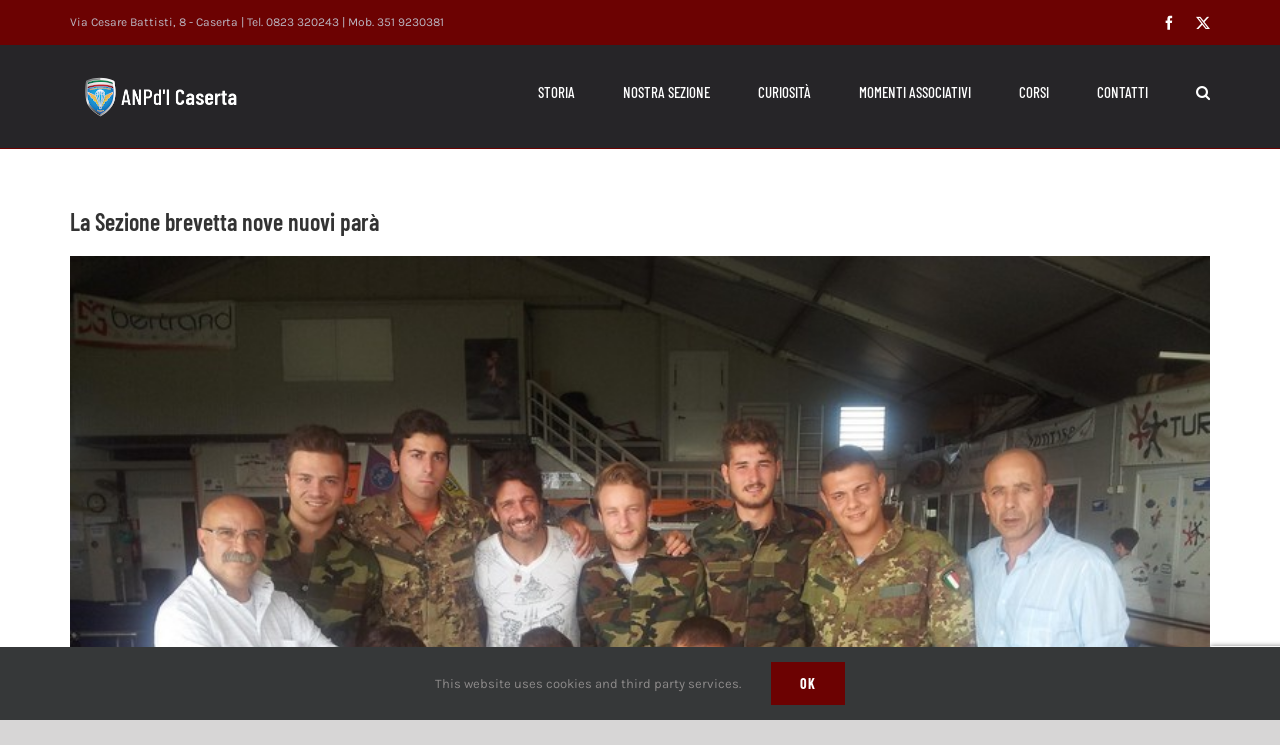

--- FILE ---
content_type: text/html; charset=UTF-8
request_url: https://www.paracadutisticaserta.it/sezione-brevetta-nove-nuovi-para/
body_size: 21456
content:
<!DOCTYPE html>
<html class="avada-html-layout-wide avada-html-header-position-top" lang="it-IT" prefix="og: http://ogp.me/ns# fb: http://ogp.me/ns/fb#">
<head>
	<meta http-equiv="X-UA-Compatible" content="IE=edge" />
	<meta http-equiv="Content-Type" content="text/html; charset=utf-8"/>
	<meta name="viewport" content="width=device-width, initial-scale=1" />
	<meta name='robots' content='index, follow, max-image-preview:large, max-snippet:-1, max-video-preview:-1' />
	<style>img:is([sizes="auto" i], [sizes^="auto," i]) { contain-intrinsic-size: 3000px 1500px }</style>
	
	<!-- This site is optimized with the Yoast SEO plugin v26.3 - https://yoast.com/wordpress/plugins/seo/ -->
	<title>La Sezione brevetta nove nuovi parà - Associazione Nazionale Paracadutisti d&#039;Italia - Sezione di Caserta</title>
	<link rel="canonical" href="https://www.paracadutisticaserta.it/sezione-brevetta-nove-nuovi-para/" />
	<meta property="og:locale" content="it_IT" />
	<meta property="og:type" content="article" />
	<meta property="og:title" content="La Sezione brevetta nove nuovi parà - Associazione Nazionale Paracadutisti d&#039;Italia - Sezione di Caserta" />
	<meta property="og:description" content="Caserta – La sezione casertana “Gambaudo-Polverino” dell’ANPd’I – Associazione Nazionale" />
	<meta property="og:url" content="https://www.paracadutisticaserta.it/sezione-brevetta-nove-nuovi-para/" />
	<meta property="og:site_name" content="Associazione Nazionale Paracadutisti d&#039;Italia - Sezione di Caserta" />
	<meta property="article:publisher" content="http://www.facebook.com/paracadutisticaserta/" />
	<meta property="article:published_time" content="2014-09-11T12:52:42+00:00" />
	<meta property="article:modified_time" content="2015-05-12T10:38:16+00:00" />
	<meta property="og:image" content="https://www.paracadutisticaserta.it/wp-content/uploads/2014/09/lanci2014_settembre1.jpg" />
	<meta property="og:image:width" content="800" />
	<meta property="og:image:height" content="600" />
	<meta property="og:image:type" content="image/jpeg" />
	<meta name="author" content="Amministratore" />
	<meta name="twitter:card" content="summary_large_image" />
	<meta name="twitter:creator" content="@anpdicaserta" />
	<meta name="twitter:site" content="@anpdicaserta" />
	<meta name="twitter:label1" content="Scritto da" />
	<meta name="twitter:data1" content="Amministratore" />
	<meta name="twitter:label2" content="Tempo di lettura stimato" />
	<meta name="twitter:data2" content="1 minuto" />
	<script type="application/ld+json" class="yoast-schema-graph">{"@context":"https://schema.org","@graph":[{"@type":"WebPage","@id":"https://www.paracadutisticaserta.it/sezione-brevetta-nove-nuovi-para/","url":"https://www.paracadutisticaserta.it/sezione-brevetta-nove-nuovi-para/","name":"La Sezione brevetta nove nuovi parà - Associazione Nazionale Paracadutisti d&#039;Italia - Sezione di Caserta","isPartOf":{"@id":"https://www.paracadutisticaserta.it/#website"},"primaryImageOfPage":{"@id":"https://www.paracadutisticaserta.it/sezione-brevetta-nove-nuovi-para/#primaryimage"},"image":{"@id":"https://www.paracadutisticaserta.it/sezione-brevetta-nove-nuovi-para/#primaryimage"},"thumbnailUrl":"https://www.paracadutisticaserta.it/wp-content/uploads/2014/09/lanci2014_settembre1.jpg","datePublished":"2014-09-11T12:52:42+00:00","dateModified":"2015-05-12T10:38:16+00:00","author":{"@id":"https://www.paracadutisticaserta.it/#/schema/person/394ebdd85b3077f28cbe1a8aaa38493e"},"inLanguage":"it-IT","potentialAction":[{"@type":"ReadAction","target":["https://www.paracadutisticaserta.it/sezione-brevetta-nove-nuovi-para/"]}]},{"@type":"ImageObject","inLanguage":"it-IT","@id":"https://www.paracadutisticaserta.it/sezione-brevetta-nove-nuovi-para/#primaryimage","url":"https://www.paracadutisticaserta.it/wp-content/uploads/2014/09/lanci2014_settembre1.jpg","contentUrl":"https://www.paracadutisticaserta.it/wp-content/uploads/2014/09/lanci2014_settembre1.jpg","width":800,"height":600},{"@type":"WebSite","@id":"https://www.paracadutisticaserta.it/#website","url":"https://www.paracadutisticaserta.it/","name":"Associazione Nazionale Paracadutisti d&#039;Italia - Sezione di Caserta","description":"ANPd&#039;I Caserta","potentialAction":[{"@type":"SearchAction","target":{"@type":"EntryPoint","urlTemplate":"https://www.paracadutisticaserta.it/?s={search_term_string}"},"query-input":{"@type":"PropertyValueSpecification","valueRequired":true,"valueName":"search_term_string"}}],"inLanguage":"it-IT"},{"@type":"Person","@id":"https://www.paracadutisticaserta.it/#/schema/person/394ebdd85b3077f28cbe1a8aaa38493e","name":"Amministratore","image":{"@type":"ImageObject","inLanguage":"it-IT","@id":"https://www.paracadutisticaserta.it/#/schema/person/image/","url":"https://secure.gravatar.com/avatar/159e30d74d8942eec16d4b7a883920ce74ad4bf26a9931b1360a18e990e1c6ea?s=96&d=blank&r=g","contentUrl":"https://secure.gravatar.com/avatar/159e30d74d8942eec16d4b7a883920ce74ad4bf26a9931b1360a18e990e1c6ea?s=96&d=blank&r=g","caption":"Amministratore"},"sameAs":["http://www.paracadutisticaserta.it"],"url":"https://www.paracadutisticaserta.it/author/admin/"}]}</script>
	<!-- / Yoast SEO plugin. -->


<link rel="alternate" type="application/rss+xml" title="Associazione Nazionale Paracadutisti d&#039;Italia - Sezione di Caserta &raquo; Feed" href="https://www.paracadutisticaserta.it/feed/" />
<link rel="alternate" type="application/rss+xml" title="Associazione Nazionale Paracadutisti d&#039;Italia - Sezione di Caserta &raquo; Feed dei commenti" href="https://www.paracadutisticaserta.it/comments/feed/" />
<link rel="alternate" type="text/calendar" title="Associazione Nazionale Paracadutisti d&#039;Italia - Sezione di Caserta &raquo; iCal Feed" href="https://www.paracadutisticaserta.it/events/?ical=1" />
					<link rel="shortcut icon" href="https://www.paracadutisticaserta.it/wp-content/uploads/2020/03/favicon.png" type="image/x-icon" />
		
					<!-- Apple Touch Icon -->
			<link rel="apple-touch-icon" sizes="180x180" href="https://www.paracadutisticaserta.it/wp-content/uploads/2020/03/favicon_iphone_retina.png">
		
					<!-- Android Icon -->
			<link rel="icon" sizes="192x192" href="https://www.paracadutisticaserta.it/wp-content/uploads/2020/03/favicon_iphone.png">
		
					<!-- MS Edge Icon -->
			<meta name="msapplication-TileImage" content="https://www.paracadutisticaserta.it/wp-content/uploads/2020/03/favicon_ipad.png">
				<link rel="alternate" type="application/rss+xml" title="Associazione Nazionale Paracadutisti d&#039;Italia - Sezione di Caserta &raquo; La Sezione brevetta nove nuovi parà Feed dei commenti" href="https://www.paracadutisticaserta.it/sezione-brevetta-nove-nuovi-para/feed/" />
					<meta name="description" content="Caserta – La sezione casertana “Gambaudo-Polverino” dell’ANPd’I – Associazione Nazionale Paracadutisti d’Italia – ha brevettato nove nuovi parà. Accompagnati dal Presidente di Sezione Michele Franzese e dall&#039;Istruttore Tommaso Ferraiolo, hanno raggiunto l’aeroporto di Reggio Emilia, dove sono stati accolti dal Presidente dell’A.N.P.d’I. di Como, David Foglia e"/>
				
		<meta property="og:locale" content="it_IT"/>
		<meta property="og:type" content="article"/>
		<meta property="og:site_name" content="Associazione Nazionale Paracadutisti d&#039;Italia - Sezione di Caserta"/>
		<meta property="og:title" content="La Sezione brevetta nove nuovi parà - Associazione Nazionale Paracadutisti d&#039;Italia - Sezione di Caserta"/>
				<meta property="og:description" content="Caserta – La sezione casertana “Gambaudo-Polverino” dell’ANPd’I – Associazione Nazionale Paracadutisti d’Italia – ha brevettato nove nuovi parà. Accompagnati dal Presidente di Sezione Michele Franzese e dall&#039;Istruttore Tommaso Ferraiolo, hanno raggiunto l’aeroporto di Reggio Emilia, dove sono stati accolti dal Presidente dell’A.N.P.d’I. di Como, David Foglia e"/>
				<meta property="og:url" content="https://www.paracadutisticaserta.it/sezione-brevetta-nove-nuovi-para/"/>
										<meta property="article:published_time" content="2014-09-11T12:52:42+01:00"/>
							<meta property="article:modified_time" content="2015-05-12T10:38:16+01:00"/>
								<meta name="author" content="Amministratore"/>
								<meta property="og:image" content="https://www.paracadutisticaserta.it/wp-content/uploads/2014/09/lanci2014_settembre1.jpg"/>
		<meta property="og:image:width" content="800"/>
		<meta property="og:image:height" content="600"/>
		<meta property="og:image:type" content="image/jpeg"/>
				<link rel='stylesheet' id='wp-block-library-css' href='https://www.paracadutisticaserta.it/wp-includes/css/dist/block-library/style.min.css?ver=6.8.3' type='text/css' media='all' />
<style id='wp-block-library-theme-inline-css' type='text/css'>
.wp-block-audio :where(figcaption){color:#555;font-size:13px;text-align:center}.is-dark-theme .wp-block-audio :where(figcaption){color:#ffffffa6}.wp-block-audio{margin:0 0 1em}.wp-block-code{border:1px solid #ccc;border-radius:4px;font-family:Menlo,Consolas,monaco,monospace;padding:.8em 1em}.wp-block-embed :where(figcaption){color:#555;font-size:13px;text-align:center}.is-dark-theme .wp-block-embed :where(figcaption){color:#ffffffa6}.wp-block-embed{margin:0 0 1em}.blocks-gallery-caption{color:#555;font-size:13px;text-align:center}.is-dark-theme .blocks-gallery-caption{color:#ffffffa6}:root :where(.wp-block-image figcaption){color:#555;font-size:13px;text-align:center}.is-dark-theme :root :where(.wp-block-image figcaption){color:#ffffffa6}.wp-block-image{margin:0 0 1em}.wp-block-pullquote{border-bottom:4px solid;border-top:4px solid;color:currentColor;margin-bottom:1.75em}.wp-block-pullquote cite,.wp-block-pullquote footer,.wp-block-pullquote__citation{color:currentColor;font-size:.8125em;font-style:normal;text-transform:uppercase}.wp-block-quote{border-left:.25em solid;margin:0 0 1.75em;padding-left:1em}.wp-block-quote cite,.wp-block-quote footer{color:currentColor;font-size:.8125em;font-style:normal;position:relative}.wp-block-quote:where(.has-text-align-right){border-left:none;border-right:.25em solid;padding-left:0;padding-right:1em}.wp-block-quote:where(.has-text-align-center){border:none;padding-left:0}.wp-block-quote.is-large,.wp-block-quote.is-style-large,.wp-block-quote:where(.is-style-plain){border:none}.wp-block-search .wp-block-search__label{font-weight:700}.wp-block-search__button{border:1px solid #ccc;padding:.375em .625em}:where(.wp-block-group.has-background){padding:1.25em 2.375em}.wp-block-separator.has-css-opacity{opacity:.4}.wp-block-separator{border:none;border-bottom:2px solid;margin-left:auto;margin-right:auto}.wp-block-separator.has-alpha-channel-opacity{opacity:1}.wp-block-separator:not(.is-style-wide):not(.is-style-dots){width:100px}.wp-block-separator.has-background:not(.is-style-dots){border-bottom:none;height:1px}.wp-block-separator.has-background:not(.is-style-wide):not(.is-style-dots){height:2px}.wp-block-table{margin:0 0 1em}.wp-block-table td,.wp-block-table th{word-break:normal}.wp-block-table :where(figcaption){color:#555;font-size:13px;text-align:center}.is-dark-theme .wp-block-table :where(figcaption){color:#ffffffa6}.wp-block-video :where(figcaption){color:#555;font-size:13px;text-align:center}.is-dark-theme .wp-block-video :where(figcaption){color:#ffffffa6}.wp-block-video{margin:0 0 1em}:root :where(.wp-block-template-part.has-background){margin-bottom:0;margin-top:0;padding:1.25em 2.375em}
</style>
<style id='classic-theme-styles-inline-css' type='text/css'>
/*! This file is auto-generated */
.wp-block-button__link{color:#fff;background-color:#32373c;border-radius:9999px;box-shadow:none;text-decoration:none;padding:calc(.667em + 2px) calc(1.333em + 2px);font-size:1.125em}.wp-block-file__button{background:#32373c;color:#fff;text-decoration:none}
</style>
<style id='global-styles-inline-css' type='text/css'>
:root{--wp--preset--aspect-ratio--square: 1;--wp--preset--aspect-ratio--4-3: 4/3;--wp--preset--aspect-ratio--3-4: 3/4;--wp--preset--aspect-ratio--3-2: 3/2;--wp--preset--aspect-ratio--2-3: 2/3;--wp--preset--aspect-ratio--16-9: 16/9;--wp--preset--aspect-ratio--9-16: 9/16;--wp--preset--color--black: #000000;--wp--preset--color--cyan-bluish-gray: #abb8c3;--wp--preset--color--white: #ffffff;--wp--preset--color--pale-pink: #f78da7;--wp--preset--color--vivid-red: #cf2e2e;--wp--preset--color--luminous-vivid-orange: #ff6900;--wp--preset--color--luminous-vivid-amber: #fcb900;--wp--preset--color--light-green-cyan: #7bdcb5;--wp--preset--color--vivid-green-cyan: #00d084;--wp--preset--color--pale-cyan-blue: #8ed1fc;--wp--preset--color--vivid-cyan-blue: #0693e3;--wp--preset--color--vivid-purple: #9b51e0;--wp--preset--color--awb-color-1: rgba(255,255,255,1);--wp--preset--color--awb-color-2: rgba(246,246,246,1);--wp--preset--color--awb-color-3: rgba(237,237,237,1);--wp--preset--color--awb-color-4: rgba(116,116,116,1);--wp--preset--color--awb-color-5: rgba(51,51,51,1);--wp--preset--color--awb-color-6: rgba(38,37,40,1);--wp--preset--color--awb-color-7: rgba(108,2,2,1);--wp--preset--color--awb-color-8: rgba(0,0,0,1);--wp--preset--color--awb-color-custom-10: rgba(101,188,123,1);--wp--preset--color--awb-color-custom-11: rgba(235,234,234,1);--wp--preset--color--awb-color-custom-12: rgba(224,222,222,1);--wp--preset--color--awb-color-custom-13: rgba(33,41,52,1);--wp--preset--color--awb-color-custom-14: rgba(230,230,230,1);--wp--preset--color--awb-color-custom-15: rgba(232,232,232,1);--wp--preset--color--awb-color-custom-16: rgba(221,219,219,1);--wp--preset--gradient--vivid-cyan-blue-to-vivid-purple: linear-gradient(135deg,rgba(6,147,227,1) 0%,rgb(155,81,224) 100%);--wp--preset--gradient--light-green-cyan-to-vivid-green-cyan: linear-gradient(135deg,rgb(122,220,180) 0%,rgb(0,208,130) 100%);--wp--preset--gradient--luminous-vivid-amber-to-luminous-vivid-orange: linear-gradient(135deg,rgba(252,185,0,1) 0%,rgba(255,105,0,1) 100%);--wp--preset--gradient--luminous-vivid-orange-to-vivid-red: linear-gradient(135deg,rgba(255,105,0,1) 0%,rgb(207,46,46) 100%);--wp--preset--gradient--very-light-gray-to-cyan-bluish-gray: linear-gradient(135deg,rgb(238,238,238) 0%,rgb(169,184,195) 100%);--wp--preset--gradient--cool-to-warm-spectrum: linear-gradient(135deg,rgb(74,234,220) 0%,rgb(151,120,209) 20%,rgb(207,42,186) 40%,rgb(238,44,130) 60%,rgb(251,105,98) 80%,rgb(254,248,76) 100%);--wp--preset--gradient--blush-light-purple: linear-gradient(135deg,rgb(255,206,236) 0%,rgb(152,150,240) 100%);--wp--preset--gradient--blush-bordeaux: linear-gradient(135deg,rgb(254,205,165) 0%,rgb(254,45,45) 50%,rgb(107,0,62) 100%);--wp--preset--gradient--luminous-dusk: linear-gradient(135deg,rgb(255,203,112) 0%,rgb(199,81,192) 50%,rgb(65,88,208) 100%);--wp--preset--gradient--pale-ocean: linear-gradient(135deg,rgb(255,245,203) 0%,rgb(182,227,212) 50%,rgb(51,167,181) 100%);--wp--preset--gradient--electric-grass: linear-gradient(135deg,rgb(202,248,128) 0%,rgb(113,206,126) 100%);--wp--preset--gradient--midnight: linear-gradient(135deg,rgb(2,3,129) 0%,rgb(40,116,252) 100%);--wp--preset--font-size--small: 12px;--wp--preset--font-size--medium: 20px;--wp--preset--font-size--large: 24px;--wp--preset--font-size--x-large: 42px;--wp--preset--font-size--normal: 16px;--wp--preset--font-size--xlarge: 32px;--wp--preset--font-size--huge: 48px;--wp--preset--spacing--20: 0.44rem;--wp--preset--spacing--30: 0.67rem;--wp--preset--spacing--40: 1rem;--wp--preset--spacing--50: 1.5rem;--wp--preset--spacing--60: 2.25rem;--wp--preset--spacing--70: 3.38rem;--wp--preset--spacing--80: 5.06rem;--wp--preset--shadow--natural: 6px 6px 9px rgba(0, 0, 0, 0.2);--wp--preset--shadow--deep: 12px 12px 50px rgba(0, 0, 0, 0.4);--wp--preset--shadow--sharp: 6px 6px 0px rgba(0, 0, 0, 0.2);--wp--preset--shadow--outlined: 6px 6px 0px -3px rgba(255, 255, 255, 1), 6px 6px rgba(0, 0, 0, 1);--wp--preset--shadow--crisp: 6px 6px 0px rgba(0, 0, 0, 1);}:where(.is-layout-flex){gap: 0.5em;}:where(.is-layout-grid){gap: 0.5em;}body .is-layout-flex{display: flex;}.is-layout-flex{flex-wrap: wrap;align-items: center;}.is-layout-flex > :is(*, div){margin: 0;}body .is-layout-grid{display: grid;}.is-layout-grid > :is(*, div){margin: 0;}:where(.wp-block-columns.is-layout-flex){gap: 2em;}:where(.wp-block-columns.is-layout-grid){gap: 2em;}:where(.wp-block-post-template.is-layout-flex){gap: 1.25em;}:where(.wp-block-post-template.is-layout-grid){gap: 1.25em;}.has-black-color{color: var(--wp--preset--color--black) !important;}.has-cyan-bluish-gray-color{color: var(--wp--preset--color--cyan-bluish-gray) !important;}.has-white-color{color: var(--wp--preset--color--white) !important;}.has-pale-pink-color{color: var(--wp--preset--color--pale-pink) !important;}.has-vivid-red-color{color: var(--wp--preset--color--vivid-red) !important;}.has-luminous-vivid-orange-color{color: var(--wp--preset--color--luminous-vivid-orange) !important;}.has-luminous-vivid-amber-color{color: var(--wp--preset--color--luminous-vivid-amber) !important;}.has-light-green-cyan-color{color: var(--wp--preset--color--light-green-cyan) !important;}.has-vivid-green-cyan-color{color: var(--wp--preset--color--vivid-green-cyan) !important;}.has-pale-cyan-blue-color{color: var(--wp--preset--color--pale-cyan-blue) !important;}.has-vivid-cyan-blue-color{color: var(--wp--preset--color--vivid-cyan-blue) !important;}.has-vivid-purple-color{color: var(--wp--preset--color--vivid-purple) !important;}.has-black-background-color{background-color: var(--wp--preset--color--black) !important;}.has-cyan-bluish-gray-background-color{background-color: var(--wp--preset--color--cyan-bluish-gray) !important;}.has-white-background-color{background-color: var(--wp--preset--color--white) !important;}.has-pale-pink-background-color{background-color: var(--wp--preset--color--pale-pink) !important;}.has-vivid-red-background-color{background-color: var(--wp--preset--color--vivid-red) !important;}.has-luminous-vivid-orange-background-color{background-color: var(--wp--preset--color--luminous-vivid-orange) !important;}.has-luminous-vivid-amber-background-color{background-color: var(--wp--preset--color--luminous-vivid-amber) !important;}.has-light-green-cyan-background-color{background-color: var(--wp--preset--color--light-green-cyan) !important;}.has-vivid-green-cyan-background-color{background-color: var(--wp--preset--color--vivid-green-cyan) !important;}.has-pale-cyan-blue-background-color{background-color: var(--wp--preset--color--pale-cyan-blue) !important;}.has-vivid-cyan-blue-background-color{background-color: var(--wp--preset--color--vivid-cyan-blue) !important;}.has-vivid-purple-background-color{background-color: var(--wp--preset--color--vivid-purple) !important;}.has-black-border-color{border-color: var(--wp--preset--color--black) !important;}.has-cyan-bluish-gray-border-color{border-color: var(--wp--preset--color--cyan-bluish-gray) !important;}.has-white-border-color{border-color: var(--wp--preset--color--white) !important;}.has-pale-pink-border-color{border-color: var(--wp--preset--color--pale-pink) !important;}.has-vivid-red-border-color{border-color: var(--wp--preset--color--vivid-red) !important;}.has-luminous-vivid-orange-border-color{border-color: var(--wp--preset--color--luminous-vivid-orange) !important;}.has-luminous-vivid-amber-border-color{border-color: var(--wp--preset--color--luminous-vivid-amber) !important;}.has-light-green-cyan-border-color{border-color: var(--wp--preset--color--light-green-cyan) !important;}.has-vivid-green-cyan-border-color{border-color: var(--wp--preset--color--vivid-green-cyan) !important;}.has-pale-cyan-blue-border-color{border-color: var(--wp--preset--color--pale-cyan-blue) !important;}.has-vivid-cyan-blue-border-color{border-color: var(--wp--preset--color--vivid-cyan-blue) !important;}.has-vivid-purple-border-color{border-color: var(--wp--preset--color--vivid-purple) !important;}.has-vivid-cyan-blue-to-vivid-purple-gradient-background{background: var(--wp--preset--gradient--vivid-cyan-blue-to-vivid-purple) !important;}.has-light-green-cyan-to-vivid-green-cyan-gradient-background{background: var(--wp--preset--gradient--light-green-cyan-to-vivid-green-cyan) !important;}.has-luminous-vivid-amber-to-luminous-vivid-orange-gradient-background{background: var(--wp--preset--gradient--luminous-vivid-amber-to-luminous-vivid-orange) !important;}.has-luminous-vivid-orange-to-vivid-red-gradient-background{background: var(--wp--preset--gradient--luminous-vivid-orange-to-vivid-red) !important;}.has-very-light-gray-to-cyan-bluish-gray-gradient-background{background: var(--wp--preset--gradient--very-light-gray-to-cyan-bluish-gray) !important;}.has-cool-to-warm-spectrum-gradient-background{background: var(--wp--preset--gradient--cool-to-warm-spectrum) !important;}.has-blush-light-purple-gradient-background{background: var(--wp--preset--gradient--blush-light-purple) !important;}.has-blush-bordeaux-gradient-background{background: var(--wp--preset--gradient--blush-bordeaux) !important;}.has-luminous-dusk-gradient-background{background: var(--wp--preset--gradient--luminous-dusk) !important;}.has-pale-ocean-gradient-background{background: var(--wp--preset--gradient--pale-ocean) !important;}.has-electric-grass-gradient-background{background: var(--wp--preset--gradient--electric-grass) !important;}.has-midnight-gradient-background{background: var(--wp--preset--gradient--midnight) !important;}.has-small-font-size{font-size: var(--wp--preset--font-size--small) !important;}.has-medium-font-size{font-size: var(--wp--preset--font-size--medium) !important;}.has-large-font-size{font-size: var(--wp--preset--font-size--large) !important;}.has-x-large-font-size{font-size: var(--wp--preset--font-size--x-large) !important;}
:where(.wp-block-post-template.is-layout-flex){gap: 1.25em;}:where(.wp-block-post-template.is-layout-grid){gap: 1.25em;}
:where(.wp-block-columns.is-layout-flex){gap: 2em;}:where(.wp-block-columns.is-layout-grid){gap: 2em;}
:root :where(.wp-block-pullquote){font-size: 1.5em;line-height: 1.6;}
</style>
<script type="text/javascript" src="https://www.paracadutisticaserta.it/wp-includes/js/jquery/jquery.min.js?ver=3.7.1" id="jquery-core-js"></script>
<script type="text/javascript" src="https://www.paracadutisticaserta.it/wp-includes/js/jquery/jquery-migrate.min.js?ver=3.4.1" id="jquery-migrate-js"></script>
<link rel="https://api.w.org/" href="https://www.paracadutisticaserta.it/wp-json/" /><link rel="alternate" title="JSON" type="application/json" href="https://www.paracadutisticaserta.it/wp-json/wp/v2/posts/2438" /><link rel="EditURI" type="application/rsd+xml" title="RSD" href="https://www.paracadutisticaserta.it/xmlrpc.php?rsd" />
<meta name="generator" content="WordPress 6.8.3" />
<link rel='shortlink' href='https://www.paracadutisticaserta.it/?p=2438' />
<link rel="alternate" title="oEmbed (JSON)" type="application/json+oembed" href="https://www.paracadutisticaserta.it/wp-json/oembed/1.0/embed?url=https%3A%2F%2Fwww.paracadutisticaserta.it%2Fsezione-brevetta-nove-nuovi-para%2F" />
<link rel="alternate" title="oEmbed (XML)" type="text/xml+oembed" href="https://www.paracadutisticaserta.it/wp-json/oembed/1.0/embed?url=https%3A%2F%2Fwww.paracadutisticaserta.it%2Fsezione-brevetta-nove-nuovi-para%2F&#038;format=xml" />
		<script type="text/javascript">
			//<![CDATA[
			var show_msg = '';
			if (show_msg !== '0') {
				var options = {view_src: "View Source is disabled!", inspect_elem: "Inspect Element is disabled!", right_click: "Right click is disabled!", copy_cut_paste_content: "Cut/Copy/Paste is disabled!", image_drop: "Image Drag-n-Drop is disabled!" }
			} else {
				var options = '';
			}

         	function nocontextmenu(e) { return false; }
         	document.oncontextmenu = nocontextmenu;
         	document.ondragstart = function() { return false;}

			document.onmousedown = function (event) {
				event = (event || window.event);
				if (event.keyCode === 123) {
					if (show_msg !== '0') {show_toast('inspect_elem');}
					return false;
				}
			}
			document.onkeydown = function (event) {
				event = (event || window.event);
				//alert(event.keyCode);   return false;
				if (event.keyCode === 123 ||
						event.ctrlKey && event.shiftKey && event.keyCode === 73 ||
						event.ctrlKey && event.shiftKey && event.keyCode === 75) {
					if (show_msg !== '0') {show_toast('inspect_elem');}
					return false;
				}
				if (event.ctrlKey && event.keyCode === 85) {
					if (show_msg !== '0') {show_toast('view_src');}
					return false;
				}
			}
			function addMultiEventListener(element, eventNames, listener) {
				var events = eventNames.split(' ');
				for (var i = 0, iLen = events.length; i < iLen; i++) {
					element.addEventListener(events[i], function (e) {
						e.preventDefault();
						if (show_msg !== '0') {
							show_toast(listener);
						}
					});
				}
			}
			addMultiEventListener(document, 'contextmenu', 'right_click');
			addMultiEventListener(document, 'cut copy paste print', 'copy_cut_paste_content');
			addMultiEventListener(document, 'drag drop', 'image_drop');
			function show_toast(text) {
				var x = document.getElementById("amm_drcfw_toast_msg");
				x.innerHTML = eval('options.' + text);
				x.className = "show";
				setTimeout(function () {
					x.className = x.className.replace("show", "")
				}, 3000);
			}
		//]]>
		</script>
		<style type="text/css">body * :not(input):not(textarea){user-select:none !important; -webkit-touch-callout: none !important;  -webkit-user-select: none !important; -moz-user-select:none !important; -khtml-user-select:none !important; -ms-user-select: none !important;}#amm_drcfw_toast_msg{visibility:hidden;min-width:250px;margin-left:-125px;background-color:#333;color:#fff;text-align:center;border-radius:2px;padding:16px;position:fixed;z-index:999;left:50%;bottom:30px;font-size:17px}#amm_drcfw_toast_msg.show{visibility:visible;-webkit-animation:fadein .5s,fadeout .5s 2.5s;animation:fadein .5s,fadeout .5s 2.5s}@-webkit-keyframes fadein{from{bottom:0;opacity:0}to{bottom:30px;opacity:1}}@keyframes fadein{from{bottom:0;opacity:0}to{bottom:30px;opacity:1}}@-webkit-keyframes fadeout{from{bottom:30px;opacity:1}to{bottom:0;opacity:0}}@keyframes fadeout{from{bottom:30px;opacity:1}to{bottom:0;opacity:0}}</style>
		<meta name="tec-api-version" content="v1"><meta name="tec-api-origin" content="https://www.paracadutisticaserta.it"><link rel="alternate" href="https://www.paracadutisticaserta.it/wp-json/tribe/events/v1/" /><style type="text/css" id="css-fb-visibility">@media screen and (max-width: 640px){.fusion-no-small-visibility{display:none !important;}body .sm-text-align-center{text-align:center !important;}body .sm-text-align-left{text-align:left !important;}body .sm-text-align-right{text-align:right !important;}body .sm-text-align-justify{text-align:justify !important;}body .sm-flex-align-center{justify-content:center !important;}body .sm-flex-align-flex-start{justify-content:flex-start !important;}body .sm-flex-align-flex-end{justify-content:flex-end !important;}body .sm-mx-auto{margin-left:auto !important;margin-right:auto !important;}body .sm-ml-auto{margin-left:auto !important;}body .sm-mr-auto{margin-right:auto !important;}body .fusion-absolute-position-small{position:absolute;top:auto;width:100%;}.awb-sticky.awb-sticky-small{ position: sticky; top: var(--awb-sticky-offset,0); }}@media screen and (min-width: 641px) and (max-width: 1024px){.fusion-no-medium-visibility{display:none !important;}body .md-text-align-center{text-align:center !important;}body .md-text-align-left{text-align:left !important;}body .md-text-align-right{text-align:right !important;}body .md-text-align-justify{text-align:justify !important;}body .md-flex-align-center{justify-content:center !important;}body .md-flex-align-flex-start{justify-content:flex-start !important;}body .md-flex-align-flex-end{justify-content:flex-end !important;}body .md-mx-auto{margin-left:auto !important;margin-right:auto !important;}body .md-ml-auto{margin-left:auto !important;}body .md-mr-auto{margin-right:auto !important;}body .fusion-absolute-position-medium{position:absolute;top:auto;width:100%;}.awb-sticky.awb-sticky-medium{ position: sticky; top: var(--awb-sticky-offset,0); }}@media screen and (min-width: 1025px){.fusion-no-large-visibility{display:none !important;}body .lg-text-align-center{text-align:center !important;}body .lg-text-align-left{text-align:left !important;}body .lg-text-align-right{text-align:right !important;}body .lg-text-align-justify{text-align:justify !important;}body .lg-flex-align-center{justify-content:center !important;}body .lg-flex-align-flex-start{justify-content:flex-start !important;}body .lg-flex-align-flex-end{justify-content:flex-end !important;}body .lg-mx-auto{margin-left:auto !important;margin-right:auto !important;}body .lg-ml-auto{margin-left:auto !important;}body .lg-mr-auto{margin-right:auto !important;}body .fusion-absolute-position-large{position:absolute;top:auto;width:100%;}.awb-sticky.awb-sticky-large{ position: sticky; top: var(--awb-sticky-offset,0); }}</style><style type="text/css">.recentcomments a{display:inline !important;padding:0 !important;margin:0 !important;}</style><meta name="generator" content="Powered by Slider Revolution 6.7.38 - responsive, Mobile-Friendly Slider Plugin for WordPress with comfortable drag and drop interface." />
<script>function setREVStartSize(e){
			//window.requestAnimationFrame(function() {
				window.RSIW = window.RSIW===undefined ? window.innerWidth : window.RSIW;
				window.RSIH = window.RSIH===undefined ? window.innerHeight : window.RSIH;
				try {
					var pw = document.getElementById(e.c).parentNode.offsetWidth,
						newh;
					pw = pw===0 || isNaN(pw) || (e.l=="fullwidth" || e.layout=="fullwidth") ? window.RSIW : pw;
					e.tabw = e.tabw===undefined ? 0 : parseInt(e.tabw);
					e.thumbw = e.thumbw===undefined ? 0 : parseInt(e.thumbw);
					e.tabh = e.tabh===undefined ? 0 : parseInt(e.tabh);
					e.thumbh = e.thumbh===undefined ? 0 : parseInt(e.thumbh);
					e.tabhide = e.tabhide===undefined ? 0 : parseInt(e.tabhide);
					e.thumbhide = e.thumbhide===undefined ? 0 : parseInt(e.thumbhide);
					e.mh = e.mh===undefined || e.mh=="" || e.mh==="auto" ? 0 : parseInt(e.mh,0);
					if(e.layout==="fullscreen" || e.l==="fullscreen")
						newh = Math.max(e.mh,window.RSIH);
					else{
						e.gw = Array.isArray(e.gw) ? e.gw : [e.gw];
						for (var i in e.rl) if (e.gw[i]===undefined || e.gw[i]===0) e.gw[i] = e.gw[i-1];
						e.gh = e.el===undefined || e.el==="" || (Array.isArray(e.el) && e.el.length==0)? e.gh : e.el;
						e.gh = Array.isArray(e.gh) ? e.gh : [e.gh];
						for (var i in e.rl) if (e.gh[i]===undefined || e.gh[i]===0) e.gh[i] = e.gh[i-1];
											
						var nl = new Array(e.rl.length),
							ix = 0,
							sl;
						e.tabw = e.tabhide>=pw ? 0 : e.tabw;
						e.thumbw = e.thumbhide>=pw ? 0 : e.thumbw;
						e.tabh = e.tabhide>=pw ? 0 : e.tabh;
						e.thumbh = e.thumbhide>=pw ? 0 : e.thumbh;
						for (var i in e.rl) nl[i] = e.rl[i]<window.RSIW ? 0 : e.rl[i];
						sl = nl[0];
						for (var i in nl) if (sl>nl[i] && nl[i]>0) { sl = nl[i]; ix=i;}
						var m = pw>(e.gw[ix]+e.tabw+e.thumbw) ? 1 : (pw-(e.tabw+e.thumbw)) / (e.gw[ix]);
						newh =  (e.gh[ix] * m) + (e.tabh + e.thumbh);
					}
					var el = document.getElementById(e.c);
					if (el!==null && el) el.style.height = newh+"px";
					el = document.getElementById(e.c+"_wrapper");
					if (el!==null && el) {
						el.style.height = newh+"px";
						el.style.display = "block";
					}
				} catch(e){
					console.log("Failure at Presize of Slider:" + e)
				}
			//});
		  };</script>
		<style type="text/css" id="wp-custom-css">
			.fusion-portfolio-content-wrapper .fusion-rollover-link { display: none; }

.fusion-post-wrapper .fusion-rollover-gallery { display: none; }
		</style>
				<script type="text/javascript">
			var doc = document.documentElement;
			doc.setAttribute( 'data-useragent', navigator.userAgent );
		</script>
		
	</head>

<body class="wp-singular post-template-default single single-post postid-2438 single-format-standard wp-theme-Avada tribe-no-js page-template-avada fusion-image-hovers fusion-pagination-sizing fusion-button_type-flat fusion-button_span-no fusion-button_gradient-linear avada-image-rollover-circle-yes avada-image-rollover-yes avada-image-rollover-direction-left fusion-body ltr no-tablet-sticky-header no-mobile-sticky-header no-mobile-slidingbar no-mobile-totop fusion-disable-outline fusion-sub-menu-fade mobile-logo-pos-left layout-wide-mode avada-has-boxed-modal-shadow- layout-scroll-offset-full avada-has-zero-margin-offset-top fusion-top-header menu-text-align-center mobile-menu-design-modern fusion-show-pagination-text fusion-header-layout-v3 avada-responsive avada-footer-fx-bg-parallax avada-menu-highlight-style-bottombar fusion-search-form-classic fusion-main-menu-search-overlay fusion-avatar-square avada-dropdown-styles avada-blog-layout-grid avada-blog-archive-layout-grid avada-ec-not-100-width avada-ec-meta-layout-below_content avada-header-shadow-no avada-menu-icon-position-left avada-has-megamenu-shadow avada-has-mainmenu-dropdown-divider avada-has-pagetitle-bg-full avada-has-main-nav-search-icon avada-has-breadcrumb-mobile-hidden avada-has-pagetitlebar-retina-bg-image avada-has-titlebar-hide avada-has-footer-widget-bg-image avada-has-transparent-timeline_color avada-has-pagination-width_height avada-flyout-menu-direction-fade avada-ec-views-v2" data-awb-post-id="2438">
		<a class="skip-link screen-reader-text" href="#content">Salta al contenuto</a>

	<div id="boxed-wrapper">
		
		<div id="wrapper" class="fusion-wrapper">
			<div id="home" style="position:relative;top:-1px;"></div>
							
					
			<header class="fusion-header-wrapper">
				<div class="fusion-header-v3 fusion-logo-alignment fusion-logo-left fusion-sticky-menu- fusion-sticky-logo-1 fusion-mobile-logo-1  fusion-mobile-menu-design-modern">
					
<div class="fusion-secondary-header">
	<div class="fusion-row">
					<div class="fusion-alignleft">
				<div class="fusion-contact-info"><span class="fusion-contact-info-phone-number">Via Cesare Battisti, 8 - Caserta | Tel. 0823 320243 | Mob. 351 9230381</span></div>			</div>
							<div class="fusion-alignright">
				<div class="fusion-social-links-header"><div class="fusion-social-networks"><div class="fusion-social-networks-wrapper"><a  class="fusion-social-network-icon fusion-tooltip fusion-facebook awb-icon-facebook" style title="Facebook" href="https://www.facebook.com/paracadutisticaserta" target="_blank" rel="noreferrer"><span class="screen-reader-text">Facebook</span></a><a  class="fusion-social-network-icon fusion-tooltip fusion-twitter awb-icon-twitter" style title="X" href="https://twitter.com/anpdicaserta" target="_blank" rel="noopener noreferrer"><span class="screen-reader-text">X</span></a></div></div></div>			</div>
			</div>
</div>
<div class="fusion-header-sticky-height"></div>
<div class="fusion-header">
	<div class="fusion-row">
					<div class="fusion-logo" data-margin-top="31px" data-margin-bottom="31px" data-margin-left="13px" data-margin-right="0px">
			<a class="fusion-logo-link"  href="https://www.paracadutisticaserta.it/" >

						<!-- standard logo -->
			<img src="https://www.paracadutisticaserta.it/wp-content/uploads/2020/03/logo_home_1x_2.png" srcset="https://www.paracadutisticaserta.it/wp-content/uploads/2020/03/logo_home_1x_2.png 1x, https://www.paracadutisticaserta.it/wp-content/uploads/2020/03/logo_home_2x.png 2x" width="165" height="41" style="max-height:41px;height:auto;" alt="Associazione Nazionale Paracadutisti d&#039;Italia &#8211; Sezione di Caserta Logo" data-retina_logo_url="https://www.paracadutisticaserta.it/wp-content/uploads/2020/03/logo_home_2x.png" class="fusion-standard-logo" />

											<!-- mobile logo -->
				<img src="https://www.paracadutisticaserta.it/wp-content/uploads/2020/03/logo_home_1x_2.png" srcset="https://www.paracadutisticaserta.it/wp-content/uploads/2020/03/logo_home_1x_2.png 1x, https://www.paracadutisticaserta.it/wp-content/uploads/2020/03/logo_home_2x.png 2x" width="165" height="41" style="max-height:41px;height:auto;" alt="Associazione Nazionale Paracadutisti d&#039;Italia &#8211; Sezione di Caserta Logo" data-retina_logo_url="https://www.paracadutisticaserta.it/wp-content/uploads/2020/03/logo_home_2x.png" class="fusion-mobile-logo" />
			
											<!-- sticky header logo -->
				<img src="https://www.paracadutisticaserta.it/wp-content/uploads/2020/03/logo_home_1x_2.png" srcset="https://www.paracadutisticaserta.it/wp-content/uploads/2020/03/logo_home_1x_2.png 1x, https://www.paracadutisticaserta.it/wp-content/uploads/2020/03/logo_home_2x.png 2x" width="165" height="41" style="max-height:41px;height:auto;" alt="Associazione Nazionale Paracadutisti d&#039;Italia &#8211; Sezione di Caserta Logo" data-retina_logo_url="https://www.paracadutisticaserta.it/wp-content/uploads/2020/03/logo_home_2x.png" class="fusion-sticky-logo" />
					</a>
		</div>		<nav class="fusion-main-menu" aria-label="Menu Principale"><div class="fusion-overlay-search">		<form role="search" class="searchform fusion-search-form  fusion-search-form-classic" method="get" action="https://www.paracadutisticaserta.it/">
			<div class="fusion-search-form-content">

				
				<div class="fusion-search-field search-field">
					<label><span class="screen-reader-text">Cerca per:</span>
													<input type="search" value="" name="s" class="s" placeholder="Cerca..." required aria-required="true" aria-label="Cerca..."/>
											</label>
				</div>
				<div class="fusion-search-button search-button">
					<input type="submit" class="fusion-search-submit searchsubmit" aria-label="Cerca" value="&#xf002;" />
									</div>

				
			</div>


			
		</form>
		<div class="fusion-search-spacer"></div><a href="#" role="button" aria-label="Close Search" class="fusion-close-search"></a></div><ul id="menu-responsive" class="fusion-menu"><li  id="menu-item-1308"  class="menu-item menu-item-type-custom menu-item-object-custom menu-item-has-children menu-item-1308 fusion-dropdown-menu"  data-item-id="1308"><a  href="#" class="fusion-bottombar-highlight"><span class="menu-text">STORIA</span></a><ul class="sub-menu"><li  id="menu-item-1303"  class="menu-item menu-item-type-post_type menu-item-object-page menu-item-1303 fusion-dropdown-submenu" ><a  href="https://www.paracadutisticaserta.it/nascita-anpdi/" class="fusion-bottombar-highlight"><span>NASCITA ANPd&#8217;I</span></a></li><li  id="menu-item-1294"  class="menu-item menu-item-type-post_type menu-item-object-page menu-item-1294 fusion-dropdown-submenu" ><a  href="https://www.paracadutisticaserta.it/il-nostro-culto/" class="fusion-bottombar-highlight"><span>IL NOSTRO CULTO</span></a></li><li  id="menu-item-1289"  class="menu-item menu-item-type-post_type menu-item-object-page menu-item-1289 fusion-dropdown-submenu" ><a  href="https://www.paracadutisticaserta.it/folgore-e-nembo/" class="fusion-bottombar-highlight"><span>FOLGORE E NEMBO</span></a></li></ul></li><li  id="menu-item-1309"  class="menu-item menu-item-type-custom menu-item-object-custom menu-item-has-children menu-item-1309 fusion-dropdown-menu"  data-item-id="1309"><a  href="#" class="fusion-bottombar-highlight"><span class="menu-text">NOSTRA SEZIONE</span></a><ul class="sub-menu"><li  id="menu-item-1302"  class="menu-item menu-item-type-post_type menu-item-object-page menu-item-1302 fusion-dropdown-submenu" ><a  href="https://www.paracadutisticaserta.it/nascita/" class="fusion-bottombar-highlight"><span>NASCITA</span></a></li><li  id="menu-item-1606"  class="menu-item menu-item-type-post_type menu-item-object-page menu-item-1606 fusion-dropdown-submenu" ><a  href="https://www.paracadutisticaserta.it/i-presidenti/" class="fusion-bottombar-highlight"><span>PRESIDENTI</span></a></li><li  id="menu-item-1607"  class="menu-item menu-item-type-post_type menu-item-object-page menu-item-1607 fusion-dropdown-submenu" ><a  href="https://www.paracadutisticaserta.it/hic-sunt-leones/" class="fusion-bottombar-highlight"><span>HIC SUNT LEONES</span></a></li><li  id="menu-item-1288"  class="menu-item menu-item-type-post_type menu-item-object-page menu-item-1288 fusion-dropdown-submenu" ><a  href="https://www.paracadutisticaserta.it/gloriae-tempori-super-est/" class="fusion-bottombar-highlight"><span>GLORIAE TEMPORI SUPER EST</span></a></li><li  id="menu-item-1292"  class="menu-item menu-item-type-post_type menu-item-object-page menu-item-1292 fusion-dropdown-submenu" ><a  href="https://www.paracadutisticaserta.it/i-nostri-decorati/" class="fusion-bottombar-highlight"><span>I NOSTRI DECORATI</span></a></li><li  id="menu-item-1608"  class="menu-item menu-item-type-post_type menu-item-object-page menu-item-1608 fusion-dropdown-submenu" ><a  href="https://www.paracadutisticaserta.it/labaro-decorazioni/" class="fusion-bottombar-highlight"><span>LABARO DECORAZIONI</span></a></li><li  id="menu-item-1298"  class="menu-item menu-item-type-post_type menu-item-object-page menu-item-1298 fusion-dropdown-submenu" ><a  href="https://www.paracadutisticaserta.it/la-gloria/" class="fusion-bottombar-highlight"><span>LA GLORIA</span></a></li><li  id="menu-item-1306"  class="menu-item menu-item-type-post_type menu-item-object-page menu-item-1306 fusion-dropdown-submenu" ><a  href="https://www.paracadutisticaserta.it/preghiere/" class="fusion-bottombar-highlight"><span>PREGHIERE</span></a></li></ul></li><li  id="menu-item-1310"  class="menu-item menu-item-type-custom menu-item-object-custom menu-item-has-children menu-item-1310 fusion-dropdown-menu"  data-item-id="1310"><a  href="#" class="fusion-bottombar-highlight"><span class="menu-text">CURIOSITÀ</span></a><ul class="sub-menu"><li  id="menu-item-1301"  class="menu-item menu-item-type-post_type menu-item-object-page menu-item-1301 fusion-dropdown-submenu" ><a  href="https://www.paracadutisticaserta.it/lo-sapevate-che/" class="fusion-bottombar-highlight"><span>LO SAPEVATE CHE..</span></a></li><li  id="menu-item-1305"  class="menu-item menu-item-type-post_type menu-item-object-page menu-item-1305 fusion-dropdown-submenu" ><a  href="https://www.paracadutisticaserta.it/notizie-storiche/" class="fusion-bottombar-highlight"><span>NOTIZIE STORICHE</span></a></li><li  id="menu-item-1296"  class="menu-item menu-item-type-post_type menu-item-object-page menu-item-1296 fusion-dropdown-submenu" ><a  href="https://www.paracadutisticaserta.it/inno-di-mameli/" class="fusion-bottombar-highlight"><span>INNO DI MAMELI</span></a></li><li  id="menu-item-1609"  class="menu-item menu-item-type-post_type menu-item-object-page menu-item-1609 fusion-dropdown-submenu" ><a  href="https://www.paracadutisticaserta.it/stiamo-cercando/" class="fusion-bottombar-highlight"><span>STIAMO CERCANDO</span></a></li><li  id="menu-item-1715"  class="menu-item menu-item-type-post_type menu-item-object-page menu-item-1715 fusion-dropdown-submenu" ><a  href="https://www.paracadutisticaserta.it/le-vostre-foto/" class="fusion-bottombar-highlight"><span>LE VOSTRE FOTO</span></a></li></ul></li><li  id="menu-item-1311"  class="menu-item menu-item-type-custom menu-item-object-custom menu-item-has-children menu-item-1311 fusion-dropdown-menu"  data-item-id="1311"><a  href="#" class="fusion-bottombar-highlight"><span class="menu-text">MOMENTI ASSOCIATIVI</span></a><ul class="sub-menu"><li  id="menu-item-4909"  class="menu-item menu-item-type-post_type menu-item-object-page menu-item-4909 fusion-dropdown-submenu" ><a  href="https://www.paracadutisticaserta.it/eventi-2/" class="fusion-bottombar-highlight"><span>EVENTI</span></a></li><li  id="menu-item-3784"  class="menu-item menu-item-type-post_type menu-item-object-page menu-item-3784 fusion-dropdown-submenu" ><a  href="https://www.paracadutisticaserta.it/riconoscimenti/" class="fusion-bottombar-highlight"><span>RICONOSCIMENTI</span></a></li></ul></li><li  id="menu-item-4190"  class="menu-item menu-item-type-custom menu-item-object-custom menu-item-has-children menu-item-4190 fusion-megamenu-menu "  data-item-id="4190"><a  href="#" class="fusion-bottombar-highlight"><span class="menu-text">CORSI</span></a><div class="fusion-megamenu-wrapper fusion-columns-2 columns-per-row-2 columns-2 col-span-12 fusion-megamenu-fullwidth fusion-megamenu-width-site-width"><div class="row"><div class="fusion-megamenu-holder lazyload" style="width:1140px;" data-width="1140px"><ul class="fusion-megamenu"><li  id="menu-item-4191"  class="menu-item menu-item-type-post_type menu-item-object-page menu-item-4191 fusion-megamenu-submenu menu-item-has-link lazyload fusion-megamenu-columns-2 col-lg-6 col-md-6 col-sm-6"  data-bg="https://www.paracadutisticaserta.it/wp-content/uploads/2020/03/gallery_blocco_home2.jpg"><div class='fusion-megamenu-title'><a class="awb-justify-title" href="https://www.paracadutisticaserta.it/informazioni-sui-corsi/">INFORMAZIONI SUI CORSI</a></div><div class="fusion-megamenu-widgets-container second-level-widget"><div id="custom_html-19" class="widget_text widget widget_custom_html" style="border-style: solid;border-color:transparent;border-width:0px;"><div class="textwidget custom-html-widget"><div class="fusion-layout-column fusion_builder_column fusion-builder-column-0 fusion_builder_column_1_1 1_1 fusion-flex-column" style="--awb-bg-blend:overlay;--awb-bg-size:cover;--awb-width-large:100%;--awb-margin-top-large:0px;--awb-margin-bottom-large:20px;--awb-width-medium:100%;--awb-width-small:100%;"><div class="fusion-column-wrapper fusion-column-has-shadow fusion-flex-justify-content-flex-start fusion-content-layout-column"><div class="fusion-builder-row fusion-builder-row-inner fusion-row"><div class="fusion-layout-column fusion_builder_column_inner fusion-builder-nested-column-0 fusion_builder_column_inner_1_2 1_2 fusion-flex-column fusion-column-inner-bg-wrapper" style="--awb-inner-bg-size:cover;--awb-width-large:50%;--awb-margin-top-large:0px;--awb-margin-bottom-large:20px;--awb-width-medium:100%;--awb-width-small:100%;"><span class="fusion-column-inner-bg hover-type-zoomin"><span class="fusion-column-anchor"><span class="fusion-column-inner-bg-image"></span></span></span><div class="fusion-column-wrapper fusion-column-has-shadow fusion-flex-justify-content-flex-start fusion-content-layout-column"><div class="fusion-title title fusion-title-1 fusion-sep-none fusion-title-center fusion-title-text fusion-title-size-one" style="--awb-text-color:#ffffff;--awb-margin-bottom:0px;--awb-font-size:60px;"><h1 class="fusion-title-heading title-heading-center fusion-responsive-typography-calculated" style="font-family:&quot;Barlow Condensed&quot;;font-style:normal;font-weight:500;margin:0;font-size:1em;--fontSize:60;line-height:1.4;">44</h1></div><div class="fusion-title title fusion-title-2 fusion-sep-none fusion-title-center fusion-title-text fusion-title-size-three" style="--awb-text-color:#ffffff;--awb-margin-top:0PX;--awb-font-size:17px;"><h3 class="fusion-title-heading title-heading-center fusion-responsive-typography-calculated" style="font-family:&quot;Barlow Condensed&quot;;font-style:normal;font-weight:400;margin:0;font-size:1em;--fontSize:17;--minFontSize:17;line-height:1.5;">ANNI DI ATTIVITA&#8217;</h3></div></div></div><div class="fusion-layout-column fusion_builder_column_inner fusion-builder-nested-column-1 fusion_builder_column_inner_1_2 1_2 fusion-flex-column fusion-column-inner-bg-wrapper" style="--awb-inner-bg-size:cover;--awb-width-large:50%;--awb-margin-top-large:0px;--awb-margin-bottom-large:20px;--awb-width-medium:100%;--awb-width-small:100%;"><span class="fusion-column-inner-bg hover-type-zoomin"><span class="fusion-column-anchor"><span class="fusion-column-inner-bg-image"></span></span></span><div class="fusion-column-wrapper fusion-column-has-shadow fusion-flex-justify-content-flex-start fusion-content-layout-column"><div class="fusion-title title fusion-title-3 fusion-sep-none fusion-title-center fusion-title-text fusion-title-size-one" style="--awb-text-color:#ffffff;--awb-margin-bottom:0px;--awb-font-size:60px;"><h1 class="fusion-title-heading title-heading-center fusion-responsive-typography-calculated" style="font-family:&quot;Barlow Condensed&quot;;font-style:normal;font-weight:500;margin:0;font-size:1em;--fontSize:60;line-height:1.4;">700+</h1></div><div class="fusion-title title fusion-title-4 fusion-sep-none fusion-title-center fusion-title-text fusion-title-size-three" style="--awb-text-color:#ffffff;--awb-font-size:17px;"><h3 class="fusion-title-heading title-heading-center fusion-responsive-typography-calculated" style="font-family:&quot;Barlow Condensed&quot;;font-style:normal;font-weight:400;margin:0;font-size:1em;--fontSize:17;--minFontSize:17;line-height:1.5;">BREVETTI EMESSI</h3></div></div></div></div><div class="fusion-text fusion-text-1"><p style="text-align: center;">La nostra sezione è attiva da 44 anni sul territorio Casertano ed ha raggiunto un elevato numero di allievi brevettati costantemente in crescita.</p>
</div><div class="fusion-sep-clear"></div><div class="fusion-separator fusion-full-width-sep" style="margin-left: auto;margin-right: auto;margin-bottom:3%;width:100%;"><div class="fusion-separator-border sep-single sep-solid" style="--awb-height:20px;--awb-amount:20px;--awb-sep-color:rgba(221,219,219,0.3);border-color:rgba(221,219,219,0.3);border-top-width:1px;"></div></div><div class="fusion-sep-clear"></div><div class="fusion-aligncenter"><a class="fusion-button button-flat button-large button-custom fusion-button-default button-1 fusion-button-default-span fusion-button-default-type" style="--button_accent_color:#252628;--button_accent_hover_color:#ffffff;--button_border_hover_color:#ffffff;--button_gradient_top_color:rgba(255,255,255,0.9);--button_gradient_bottom_color:rgba(255,255,255,0.9);--button_gradient_top_color_hover:#6c0202;--button_gradient_bottom_color_hover:#6c0202;" target="_self" href="https://www.paracadutisticaserta.it/informazioni-sui-corsi/"><span class="fusion-button-text awb-button__text awb-button__text--default">INFO CORSI</span></a></div></div></div>
</div></div></div></li><li  id="menu-item-4192"  class="menu-item menu-item-type-post_type menu-item-object-page menu-item-4192 fusion-megamenu-submenu menu-item-has-link lazyload fusion-megamenu-columns-2 col-lg-6 col-md-6 col-sm-6"  data-bg="https://www.paracadutisticaserta.it/wp-content/uploads/2020/03/sfondo_menu_lanci_2.jpg"><div class='fusion-megamenu-title'><a class="awb-justify-title" href="https://www.paracadutisticaserta.it/lanci/">LANCI</a></div><div class="fusion-megamenu-widgets-container second-level-widget"><div id="custom_html-20" class="widget_text widget widget_custom_html" style="border-style: solid;border-color:transparent;border-width:0px;"><div class="textwidget custom-html-widget"><div class="fusion-layout-column fusion_builder_column fusion-builder-column-1 fusion_builder_column_1_1 1_1 fusion-flex-column" style="--awb-bg-blend:overlay;--awb-bg-size:cover;--awb-width-large:100%;--awb-margin-top-large:15px;--awb-margin-bottom-large:20px;--awb-width-medium:100%;--awb-width-small:100%;"><div class="fusion-column-wrapper fusion-column-has-shadow fusion-flex-justify-content-flex-start fusion-content-layout-column"><div class="fusion-builder-row fusion-builder-row-inner fusion-row"><div class="fusion-layout-column fusion_builder_column_inner fusion-builder-nested-column-2 fusion_builder_column_inner_1_1 1_1 fusion-flex-column" style="--awb-padding-top:20px;--awb-padding-right:20px;--awb-padding-bottom:20px;--awb-padding-left:20px;--awb-overflow:hidden;--awb-bg-color:rgba(237,237,237,0.5);--awb-bg-color-hover:rgba(237,237,237,0.5);--awb-bg-size:cover;--awb-border-radius:100px 100px 100px 100px;--awb-width-large:100%;--awb-margin-top-large:0px;--awb-margin-bottom-large:47px;--awb-width-medium:100%;--awb-width-small:100%;"><div class="fusion-column-wrapper fusion-column-has-shadow fusion-flex-justify-content-flex-start fusion-content-layout-column"><div class="fusion-title title fusion-title-5 fusion-sep-none fusion-title-center fusion-title-text fusion-title-size-one" style="--awb-text-color:#000000;--awb-margin-top:3%;--awb-margin-top-small:2%;"><h1 class="fusion-title-heading title-heading-center fusion-responsive-typography-calculated" style="font-family:&quot;Barlow Condensed&quot;;font-style:normal;font-weight:500;margin:0;--fontSize:34;line-height:1.4;">Tutte le foto dei nostri lanci dal 1980 ad oggi!</h1></div></div></div></div><div class="fusion-text fusion-text-2"><p style="text-align: center;">Consulta la nostra gallery dei lanci di abilitazione effettuati nel corso di questi anni.</p>
</div><div class="fusion-sep-clear"></div><div class="fusion-separator fusion-full-width-sep" style="margin-left: auto;margin-right: auto;margin-top:6px;margin-bottom:3%;width:100%;"><div class="fusion-separator-border sep-single sep-solid" style="--awb-height:20px;--awb-amount:20px;--awb-sep-color:rgba(221,219,219,0.3);border-color:rgba(221,219,219,0.3);border-top-width:1px;"></div></div><div class="fusion-sep-clear"></div><div class="fusion-aligncenter"><a class="fusion-button button-flat button-large button-custom fusion-button-default button-2 fusion-button-default-span fusion-button-default-type" style="--button_accent_color:#252628;--button_accent_hover_color:#ffffff;--button_border_hover_color:#ffffff;--button_gradient_top_color:rgba(255,255,255,0.9);--button_gradient_bottom_color:rgba(255,255,255,0.9);--button_gradient_top_color_hover:#6c0202;--button_gradient_bottom_color_hover:#6c0202;" target="_self" href="https://www.paracadutisticaserta.it/lanci/"><span class="fusion-button-text awb-button__text awb-button__text--default">VAI ALLA GALLERY</span></a></div></div></div>
</div></div></div></li></ul></div><div style="clear:both;"></div></div></div></li><li  id="menu-item-4002"  class="menu-item menu-item-type-post_type menu-item-object-page menu-item-4002"  data-item-id="4002"><a  href="https://www.paracadutisticaserta.it/contatti/" class="fusion-bottombar-highlight"><span class="menu-text">CONTATTI</span></a></li><li class="fusion-custom-menu-item fusion-main-menu-search fusion-search-overlay"><a class="fusion-main-menu-icon" href="#" aria-label="Cerca" data-title="Cerca" title="Cerca" role="button" aria-expanded="false"></a></li></ul></nav>	<div class="fusion-mobile-menu-icons">
							<a href="#" class="fusion-icon awb-icon-bars" aria-label="Attiva/Disattiva menu mobile" aria-expanded="false"></a>
		
		
		
			</div>

<nav class="fusion-mobile-nav-holder fusion-mobile-menu-text-align-left" aria-label="Menu Mobile Principale"></nav>

					</div>
</div>
				</div>
				<div class="fusion-clearfix"></div>
			</header>
								
							<div id="sliders-container" class="fusion-slider-visibility">
					</div>
				
					
							
			
						<main id="main" class="clearfix ">
				<div class="fusion-row" style="">

<section id="content" style="width: 100%;">
	
					<article id="post-2438" class="post post-2438 type-post status-publish format-standard has-post-thumbnail hentry category-articoli category-notizie tag-amico-degli-animali tag-anpdi-como tag-brevetti-paracadutismo tag-caserta tag-edoardo-stoppa tag-giuliana-moreira tag-nove-nuovi-para tag-nove-paracadutisti-caserta tag-reggio-emilia tag-striscia-la-notizia">
																		<h1 class="entry-title fusion-post-title">La Sezione brevetta nove nuovi parà</h1>							
														<div class="fusion-flexslider flexslider fusion-flexslider-loading post-slideshow fusion-post-slideshow">
				<ul class="slides">
																<li>
																																<a href="https://www.paracadutisticaserta.it/wp-content/uploads/2014/09/lanci2014_settembre1.jpg" data-rel="iLightbox[gallery2438]" title="" data-title="lanci2014_settembre1" data-caption="" aria-label="lanci2014_settembre1">
										<span class="screen-reader-text">Ingrandisci immagine</span>
										<img width="800" height="600" src="data:image/svg+xml,%3Csvg%20xmlns%3D%27http%3A%2F%2Fwww.w3.org%2F2000%2Fsvg%27%20width%3D%27800%27%20height%3D%27600%27%20viewBox%3D%270%200%20800%20600%27%3E%3Crect%20width%3D%27800%27%20height%3D%27600%27%20fill-opacity%3D%220%22%2F%3E%3C%2Fsvg%3E" class="attachment-full size-full lazyload wp-post-image" alt="" decoding="async" fetchpriority="high" data-orig-src="https://www.paracadutisticaserta.it/wp-content/uploads/2014/09/lanci2014_settembre1.jpg" />									</a>
																					</li>

																																																																																																															</ul>
			</div>
						
						<div class="post-content">
				<p><strong><img decoding="async" class="lazyload alignleft size-medium wp-image-2439" src="http://www.paracadutisticaserta.it/wp-content/uploads/2014/09/lanci2014_settembre1-300x225.jpg" data-orig-src="http://www.paracadutisticaserta.it/wp-content/uploads/2014/09/lanci2014_settembre1-300x225.jpg" alt="lanci2014_settembre1" width="300" height="225" srcset="data:image/svg+xml,%3Csvg%20xmlns%3D%27http%3A%2F%2Fwww.w3.org%2F2000%2Fsvg%27%20width%3D%27300%27%20height%3D%27225%27%20viewBox%3D%270%200%20300%20225%27%3E%3Crect%20width%3D%27300%27%20height%3D%27225%27%20fill-opacity%3D%220%22%2F%3E%3C%2Fsvg%3E" data-srcset="https://www.paracadutisticaserta.it/wp-content/uploads/2014/09/lanci2014_settembre1-300x225.jpg 300w, https://www.paracadutisticaserta.it/wp-content/uploads/2014/09/lanci2014_settembre1.jpg 800w" data-sizes="auto" data-orig-sizes="(max-width: 300px) 100vw, 300px" />Caserta</strong> – La sezione casertana “Gambaudo-Polverino” dell’ANPd’I – Associazione Nazionale Paracadutisti d’Italia – ha brevettato nove nuovi parà. Accompagnati dal Presidente di Sezione Michele Franzese e dall&#8217;Istruttore Tommaso Ferraiolo, hanno raggiunto l’aeroporto di Reggio Emilia, dove sono stati accolti dal Presidente dell’A.N.P.d’I. di Como, David Foglia e dall&#8217;istruttore  e Direttore di Lancio Giorgio Bonaiti. In terra emiliana, dopo aver effettuato il secondo e il terzo lancio, hanno conseguito il brevetto.<br />
Questi i nove nuovi parà: <strong>Alberto Campanile, Francesco Cesare, Francesco D’Albore Stellato, Gianfranco De Lucia, Biagio Finelli, Dionigi Gaeta, Stefano Di Stasio, Gennaro Masturzi, Raffaele Morrone</strong>.<br />
Il secondo corso 2014 è stato intitolato alla memoria del Generale di Corpo d’Armata Carlo Francesco GAY, di cui quest’anno ricorre il centenario della nascita. L’allora Capitano Gay, Ufficiale di Cavalleria transitato nei paracadutisti, dopo l’otto settembre 1943 continuò a combattere nei ranghi del Regio Esercito contro i tedeschi. Raccolse attorno a sé un gruppo di paracadutisti del suo 185° Reggimento “Nembo” e diede vita allo Squadrone da Ricognizione “F”, con il quale partecipò alla campagna d’Italia. La stessa si concluse con il lancio nella pianura Padana nelle notti tra il 20 e il 23 aprile 1945, a tergo delle truppe tedesche. Al nemico furono inflitte gravi perdite, numerosi i prigionieri.</p>
<p>Nella sezione <a title="Lanci ANPd'I Caserta" href="http://www.paracadutisticaserta.it/lanci" target="_blank"><em>Corsi</em> &#8211; <em>Lanci</em></a> sono disponibili le foto di tutti i lanci a partire dal <strong>1980</strong>.</p>
<p><span style="text-decoration: underline;">Pubblicato da:</span></p>
<ul>
<li>L’Eco di Caserta</li>
<li>www.altocasertano.wordpress.com</li>
<li>www.cancelloedarnonenews.com</li>
<li>www.deanotizie.it</li>
<li>www.ilgiornaledicaserta.info</li>
<li>www.infosannio.wordpress.com</li>
<li>www.radioprimarete.it</li>
<li>www.pupia.tv/caserta</li>
</ul>

		<style type="text/css">
			#gallery-1 {
				margin: auto;
			}
			#gallery-1 .gallery-item {
				float: left;
				margin-top: 10px;
				text-align: center;
				width: 20%;
			}
			#gallery-1 img {
				border: 2px solid #cfcfcf;
			}
			#gallery-1 .gallery-caption {
				margin-left: 0;
			}
			/* see gallery_shortcode() in wp-includes/media.php */
		</style>
		<div id='gallery-1' class='gallery galleryid-2438 gallery-columns-5 gallery-size-thumbnail'><dl class='gallery-item'>
			<dt class='gallery-icon landscape'>
				<a data-rel="iLightbox[postimages]" data-title="lanci2014_settembre1" data-caption="" href='https://www.paracadutisticaserta.it/wp-content/uploads/2014/09/lanci2014_settembre1.jpg'><img decoding="async" width="150" height="150" src="data:image/svg+xml,%3Csvg%20xmlns%3D%27http%3A%2F%2Fwww.w3.org%2F2000%2Fsvg%27%20width%3D%27800%27%20height%3D%27600%27%20viewBox%3D%270%200%20800%20600%27%3E%3Crect%20width%3D%27800%27%20height%3D%27600%27%20fill-opacity%3D%220%22%2F%3E%3C%2Fsvg%3E" class="attachment-thumbnail size-thumbnail lazyload" alt="" data-orig-src="https://www.paracadutisticaserta.it/wp-content/uploads/2014/09/lanci2014_settembre1-150x150.jpg" /></a>
			</dt></dl><dl class='gallery-item'>
			<dt class='gallery-icon landscape'>
				<a data-rel="iLightbox[postimages]" data-title="lanci2014_settembre2" data-caption="" href='https://www.paracadutisticaserta.it/wp-content/uploads/2014/09/lanci2014_settembre2.jpg'><img decoding="async" width="150" height="150" src="data:image/svg+xml,%3Csvg%20xmlns%3D%27http%3A%2F%2Fwww.w3.org%2F2000%2Fsvg%27%20width%3D%27800%27%20height%3D%27600%27%20viewBox%3D%270%200%20800%20600%27%3E%3Crect%20width%3D%27800%27%20height%3D%27600%27%20fill-opacity%3D%220%22%2F%3E%3C%2Fsvg%3E" class="attachment-thumbnail size-thumbnail lazyload" alt="" data-orig-src="https://www.paracadutisticaserta.it/wp-content/uploads/2014/09/lanci2014_settembre2-150x150.jpg" /></a>
			</dt></dl><dl class='gallery-item'>
			<dt class='gallery-icon landscape'>
				<a data-rel="iLightbox[postimages]" data-title="lanci2014_settembre3" data-caption="" href='https://www.paracadutisticaserta.it/wp-content/uploads/2014/09/lanci2014_settembre3.jpg'><img decoding="async" width="150" height="150" src="data:image/svg+xml,%3Csvg%20xmlns%3D%27http%3A%2F%2Fwww.w3.org%2F2000%2Fsvg%27%20width%3D%27800%27%20height%3D%27600%27%20viewBox%3D%270%200%20800%20600%27%3E%3Crect%20width%3D%27800%27%20height%3D%27600%27%20fill-opacity%3D%220%22%2F%3E%3C%2Fsvg%3E" class="attachment-thumbnail size-thumbnail lazyload" alt="" data-orig-src="https://www.paracadutisticaserta.it/wp-content/uploads/2014/09/lanci2014_settembre3-150x150.jpg" /></a>
			</dt></dl><dl class='gallery-item'>
			<dt class='gallery-icon landscape'>
				<a data-rel="iLightbox[postimages]" data-title="lanci2014_settembre4" data-caption="" href='https://www.paracadutisticaserta.it/wp-content/uploads/2014/09/lanci2014_settembre4.jpg'><img decoding="async" width="150" height="150" src="data:image/svg+xml,%3Csvg%20xmlns%3D%27http%3A%2F%2Fwww.w3.org%2F2000%2Fsvg%27%20width%3D%27800%27%20height%3D%27600%27%20viewBox%3D%270%200%20800%20600%27%3E%3Crect%20width%3D%27800%27%20height%3D%27600%27%20fill-opacity%3D%220%22%2F%3E%3C%2Fsvg%3E" class="attachment-thumbnail size-thumbnail lazyload" alt="" data-orig-src="https://www.paracadutisticaserta.it/wp-content/uploads/2014/09/lanci2014_settembre4-150x150.jpg" /></a>
			</dt></dl><dl class='gallery-item'>
			<dt class='gallery-icon landscape'>
				<a data-rel="iLightbox[postimages]" data-title="lanci2014_settembre5" data-caption="" href='https://www.paracadutisticaserta.it/wp-content/uploads/2014/09/lanci2014_settembre5.jpg'><img decoding="async" width="150" height="150" src="data:image/svg+xml,%3Csvg%20xmlns%3D%27http%3A%2F%2Fwww.w3.org%2F2000%2Fsvg%27%20width%3D%27800%27%20height%3D%27600%27%20viewBox%3D%270%200%20800%20600%27%3E%3Crect%20width%3D%27800%27%20height%3D%27600%27%20fill-opacity%3D%220%22%2F%3E%3C%2Fsvg%3E" class="attachment-thumbnail size-thumbnail lazyload" alt="" data-orig-src="https://www.paracadutisticaserta.it/wp-content/uploads/2014/09/lanci2014_settembre5-150x150.jpg" /></a>
			</dt></dl><br style="clear: both" /><dl class='gallery-item'>
			<dt class='gallery-icon landscape'>
				<a data-rel="iLightbox[postimages]" data-title="lanci2014_settembre6" data-caption="" href='https://www.paracadutisticaserta.it/wp-content/uploads/2014/09/lanci2014_settembre6.jpg'><img decoding="async" width="150" height="150" src="data:image/svg+xml,%3Csvg%20xmlns%3D%27http%3A%2F%2Fwww.w3.org%2F2000%2Fsvg%27%20width%3D%27800%27%20height%3D%27600%27%20viewBox%3D%270%200%20800%20600%27%3E%3Crect%20width%3D%27800%27%20height%3D%27600%27%20fill-opacity%3D%220%22%2F%3E%3C%2Fsvg%3E" class="attachment-thumbnail size-thumbnail lazyload" alt="" data-orig-src="https://www.paracadutisticaserta.it/wp-content/uploads/2014/09/lanci2014_settembre6-150x150.jpg" /></a>
			</dt></dl><dl class='gallery-item'>
			<dt class='gallery-icon landscape'>
				<a data-rel="iLightbox[postimages]" data-title="lanci2014_settembre7" data-caption="" href='https://www.paracadutisticaserta.it/wp-content/uploads/2014/09/lanci2014_settembre7.jpg'><img decoding="async" width="150" height="150" src="data:image/svg+xml,%3Csvg%20xmlns%3D%27http%3A%2F%2Fwww.w3.org%2F2000%2Fsvg%27%20width%3D%27800%27%20height%3D%27600%27%20viewBox%3D%270%200%20800%20600%27%3E%3Crect%20width%3D%27800%27%20height%3D%27600%27%20fill-opacity%3D%220%22%2F%3E%3C%2Fsvg%3E" class="attachment-thumbnail size-thumbnail lazyload" alt="" data-orig-src="https://www.paracadutisticaserta.it/wp-content/uploads/2014/09/lanci2014_settembre7-150x150.jpg" /></a>
			</dt></dl><dl class='gallery-item'>
			<dt class='gallery-icon landscape'>
				<a data-rel="iLightbox[postimages]" data-title="lanci2014_settembre8" data-caption="" href='https://www.paracadutisticaserta.it/wp-content/uploads/2014/09/lanci2014_settembre8.jpg'><img decoding="async" width="150" height="150" src="data:image/svg+xml,%3Csvg%20xmlns%3D%27http%3A%2F%2Fwww.w3.org%2F2000%2Fsvg%27%20width%3D%27800%27%20height%3D%27600%27%20viewBox%3D%270%200%20800%20600%27%3E%3Crect%20width%3D%27800%27%20height%3D%27600%27%20fill-opacity%3D%220%22%2F%3E%3C%2Fsvg%3E" class="attachment-thumbnail size-thumbnail lazyload" alt="" data-orig-src="https://www.paracadutisticaserta.it/wp-content/uploads/2014/09/lanci2014_settembre8-150x150.jpg" /></a>
			</dt></dl><dl class='gallery-item'>
			<dt class='gallery-icon landscape'>
				<a data-rel="iLightbox[postimages]" data-title="lanci2014_settembre9" data-caption="" href='https://www.paracadutisticaserta.it/wp-content/uploads/2014/09/lanci2014_settembre9.jpg'><img decoding="async" width="150" height="150" src="data:image/svg+xml,%3Csvg%20xmlns%3D%27http%3A%2F%2Fwww.w3.org%2F2000%2Fsvg%27%20width%3D%27800%27%20height%3D%27600%27%20viewBox%3D%270%200%20800%20600%27%3E%3Crect%20width%3D%27800%27%20height%3D%27600%27%20fill-opacity%3D%220%22%2F%3E%3C%2Fsvg%3E" class="attachment-thumbnail size-thumbnail lazyload" alt="" data-orig-src="https://www.paracadutisticaserta.it/wp-content/uploads/2014/09/lanci2014_settembre9-150x150.jpg" /></a>
			</dt></dl><dl class='gallery-item'>
			<dt class='gallery-icon landscape'>
				<a data-rel="iLightbox[postimages]" data-title="lanci2014_settembre10" data-caption="" href='https://www.paracadutisticaserta.it/wp-content/uploads/2014/09/lanci2014_settembre10.jpg'><img decoding="async" width="150" height="150" src="data:image/svg+xml,%3Csvg%20xmlns%3D%27http%3A%2F%2Fwww.w3.org%2F2000%2Fsvg%27%20width%3D%27800%27%20height%3D%27600%27%20viewBox%3D%270%200%20800%20600%27%3E%3Crect%20width%3D%27800%27%20height%3D%27600%27%20fill-opacity%3D%220%22%2F%3E%3C%2Fsvg%3E" class="attachment-thumbnail size-thumbnail lazyload" alt="" data-orig-src="https://www.paracadutisticaserta.it/wp-content/uploads/2014/09/lanci2014_settembre10-150x150.jpg" /></a>
			</dt></dl><br style="clear: both" /><dl class='gallery-item'>
			<dt class='gallery-icon landscape'>
				<a data-rel="iLightbox[postimages]" data-title="lanci2014_settembre11" data-caption="" href='https://www.paracadutisticaserta.it/wp-content/uploads/2014/09/lanci2014_settembre11.jpg'><img decoding="async" width="150" height="150" src="data:image/svg+xml,%3Csvg%20xmlns%3D%27http%3A%2F%2Fwww.w3.org%2F2000%2Fsvg%27%20width%3D%27800%27%20height%3D%27600%27%20viewBox%3D%270%200%20800%20600%27%3E%3Crect%20width%3D%27800%27%20height%3D%27600%27%20fill-opacity%3D%220%22%2F%3E%3C%2Fsvg%3E" class="attachment-thumbnail size-thumbnail lazyload" alt="" data-orig-src="https://www.paracadutisticaserta.it/wp-content/uploads/2014/09/lanci2014_settembre11-150x150.jpg" /></a>
			</dt></dl><dl class='gallery-item'>
			<dt class='gallery-icon landscape'>
				<a data-rel="iLightbox[postimages]" data-title="lanci2014_settembre12" data-caption="" href='https://www.paracadutisticaserta.it/wp-content/uploads/2014/09/lanci2014_settembre12.jpg'><img decoding="async" width="150" height="150" src="data:image/svg+xml,%3Csvg%20xmlns%3D%27http%3A%2F%2Fwww.w3.org%2F2000%2Fsvg%27%20width%3D%27800%27%20height%3D%27450%27%20viewBox%3D%270%200%20800%20450%27%3E%3Crect%20width%3D%27800%27%20height%3D%27450%27%20fill-opacity%3D%220%22%2F%3E%3C%2Fsvg%3E" class="attachment-thumbnail size-thumbnail lazyload" alt="" data-orig-src="https://www.paracadutisticaserta.it/wp-content/uploads/2014/09/lanci2014_settembre12-150x150.jpg" /></a>
			</dt></dl><dl class='gallery-item'>
			<dt class='gallery-icon landscape'>
				<a data-rel="iLightbox[postimages]" data-title="lanci2014_settembre13" data-caption="" href='https://www.paracadutisticaserta.it/wp-content/uploads/2014/09/lanci2014_settembre13.jpg'><img decoding="async" width="150" height="150" src="data:image/svg+xml,%3Csvg%20xmlns%3D%27http%3A%2F%2Fwww.w3.org%2F2000%2Fsvg%27%20width%3D%27800%27%20height%3D%27600%27%20viewBox%3D%270%200%20800%20600%27%3E%3Crect%20width%3D%27800%27%20height%3D%27600%27%20fill-opacity%3D%220%22%2F%3E%3C%2Fsvg%3E" class="attachment-thumbnail size-thumbnail lazyload" alt="" data-orig-src="https://www.paracadutisticaserta.it/wp-content/uploads/2014/09/lanci2014_settembre13-150x150.jpg" /></a>
			</dt></dl>
			<br style='clear: both' />
		</div>

<p></p>							</div>

												<span class="vcard rich-snippet-hidden"><span class="fn"><a href="https://www.paracadutisticaserta.it/author/admin/" title="Articoli scritti da Amministratore" rel="author">Amministratore</a></span></span><span class="updated rich-snippet-hidden">2015-05-12T12:38:16+02:00</span>													<div class="fusion-sharing-box fusion-theme-sharing-box fusion-single-sharing-box">
		<h4>Condividi</h4>
		<div class="fusion-social-networks"><div class="fusion-social-networks-wrapper"><a  class="fusion-social-network-icon fusion-tooltip fusion-facebook awb-icon-facebook" style="color:var(--sharing_social_links_icon_color);" data-placement="top" data-title="Facebook" data-toggle="tooltip" title="Facebook" href="https://www.facebook.com/sharer.php?u=https%3A%2F%2Fwww.paracadutisticaserta.it%2Fsezione-brevetta-nove-nuovi-para%2F&amp;t=La%20Sezione%20brevetta%20nove%20nuovi%20par%C3%A0" target="_blank" rel="noreferrer"><span class="screen-reader-text">Facebook</span></a><a  class="fusion-social-network-icon fusion-tooltip fusion-twitter awb-icon-twitter fusion-last-social-icon" style="color:var(--sharing_social_links_icon_color);" data-placement="top" data-title="X" data-toggle="tooltip" title="X" href="https://x.com/intent/post?url=https%3A%2F%2Fwww.paracadutisticaserta.it%2Fsezione-brevetta-nove-nuovi-para%2F&amp;text=La%20Sezione%20brevetta%20nove%20nuovi%20par%C3%A0" target="_blank" rel="noopener noreferrer"><span class="screen-reader-text">X</span></a><div class="fusion-clearfix"></div></div></div>	</div>
													
																	</article>
	</section>
						
					</div>  <!-- fusion-row -->
				</main>  <!-- #main -->
				
				
								
					
		<div class="fusion-footer">
					
	<footer class="fusion-footer-widget-area fusion-widget-area">
		<div class="fusion-row">
			<div class="fusion-columns fusion-columns-3 fusion-widget-area">
				
																									<div class="fusion-column col-lg-4 col-md-4 col-sm-4">
							<section id="facebook-like-widget-3" class="fusion-footer-widget-column widget facebook_like" style="border-style: solid;border-color:transparent;border-width:0px;"><h4 class="widget-title">Ci trovi anche su Facebook</h4>
												<script>
			
					window.fbAsyncInit = function() {
						fusion_resize_page_widget();

						jQuery( window ).on( 'resize', function() {
							fusion_resize_page_widget();
						});

						function fusion_resize_page_widget() {
							var availableSpace     = jQuery( '.facebook-like-widget-3' ).width(),
								lastAvailableSPace = jQuery( '.facebook-like-widget-3 .fb-page' ).attr( 'data-width' ),
								maxWidth           = 268;

							if ( 1 > availableSpace ) {
								availableSpace = maxWidth;
							}

							if ( availableSpace != lastAvailableSPace && availableSpace != maxWidth ) {
								if ( maxWidth < availableSpace ) {
									availableSpace = maxWidth;
								}
								jQuery('.facebook-like-widget-3 .fb-page' ).attr( 'data-width', Math.floor( availableSpace ) );
								if ( 'undefined' !== typeof FB ) {
									FB.XFBML.parse();
								}
							}
						}
					};

					( function( d, s, id ) {
						var js,
							fjs = d.getElementsByTagName( s )[0];
						if ( d.getElementById( id ) ) {
							return;
						}
						js     = d.createElement( s );
						js.id  = id;
						js.src = "https://connect.facebook.net/it_IT/sdk.js#xfbml=1&version=v8.0&appId=464779513598849";
						fjs.parentNode.insertBefore( js, fjs );
					}( document, 'script', 'facebook-jssdk' ) );

							</script>
			
			<div class="fb-like-box-container facebook-like-widget-3" id="fb-root">
				<div class="fb-page" data-href="https://www.facebook.com/paracadutisticaserta" data-original-width="268" data-width="268" data-adapt-container-width="true" data-small-header="true" data-height="515" data-hide-cover="false" data-show-facepile="false" data-tabs="timeline"></div>
			</div>
			<div style="clear:both;"></div></section>																					</div>
																										<div class="fusion-column col-lg-4 col-md-4 col-sm-4">
							<section id="google_ads_master_widget_ads-4" class="fusion-footer-widget-column widget Google Ads Master" style="border-style: solid;border-color:transparent;border-width:0px;"><h4 class="widget-title">ADS</h4><div style="text-align:center;"><script async src="https://pagead2.googlesyndication.com/pagead/js/adsbygoogle.js"></script>
<!-- ParacadutistiCaserta3 -->
<ins class="adsbygoogle"
     style="display:inline-block;width:300px;height:500px"
     data-ad-client="ca-pub-5955818741464696"
     data-ad-slot="5551233961"></ins>
<script>
     (adsbygoogle = window.adsbygoogle || []).push({});
</script></div><div style="clear:both;"></div></section>																					</div>
																										<div class="fusion-column fusion-column-last col-lg-4 col-md-4 col-sm-4">
							<section id="tag_cloud-3" class="fusion-footer-widget-column widget widget_tag_cloud" style="border-style: solid;border-color:transparent;border-width:0px;"><h4 class="widget-title">Tag</h4><div class="tagcloud"><a href="https://www.paracadutisticaserta.it/tag/abilitazione/" class="tag-cloud-link tag-link-194 tag-link-position-1" aria-label="abilitazione (2 elementi)">abilitazione</a>
<a href="https://www.paracadutisticaserta.it/tag/abilitazione-al-lancio/" class="tag-cloud-link tag-link-317 tag-link-position-2" aria-label="abilitazione al lancio (2 elementi)">abilitazione al lancio</a>
<a href="https://www.paracadutisticaserta.it/tag/addio/" class="tag-cloud-link tag-link-231 tag-link-position-3" aria-label="addio (2 elementi)">addio</a>
<a href="https://www.paracadutisticaserta.it/tag/aeroporto-reggio-emilia/" class="tag-cloud-link tag-link-393 tag-link-position-4" aria-label="aeroporto reggio emilia (2 elementi)">aeroporto reggio emilia</a>
<a href="https://www.paracadutisticaserta.it/tag/aggiornamenti/" class="tag-cloud-link tag-link-164 tag-link-position-5" aria-label="aggiornamenti (4 elementi)">aggiornamenti</a>
<a href="https://www.paracadutisticaserta.it/tag/anpdi/" class="tag-cloud-link tag-link-311 tag-link-position-6" aria-label="anpdi (15 elementi)">anpdi</a>
<a href="https://www.paracadutisticaserta.it/tag/anpdi-caserta/" class="tag-cloud-link tag-link-375 tag-link-position-7" aria-label="anpdi caserta (5 elementi)">anpdi caserta</a>
<a href="https://www.paracadutisticaserta.it/tag/attestati-di-abilitazione/" class="tag-cloud-link tag-link-318 tag-link-position-8" aria-label="attestati di abilitazione (2 elementi)">attestati di abilitazione</a>
<a href="https://www.paracadutisticaserta.it/tag/auguri/" class="tag-cloud-link tag-link-196 tag-link-position-9" aria-label="auguri (2 elementi)">auguri</a>
<a href="https://www.paracadutisticaserta.it/tag/brevettati/" class="tag-cloud-link tag-link-227 tag-link-position-10" aria-label="brevettati (2 elementi)">brevettati</a>
<a href="https://www.paracadutisticaserta.it/tag/brevetti/" class="tag-cloud-link tag-link-158 tag-link-position-11" aria-label="brevetti (3 elementi)">brevetti</a>
<a href="https://www.paracadutisticaserta.it/tag/brevetti-2014/" class="tag-cloud-link tag-link-342 tag-link-position-12" aria-label="brevetti 2014 (3 elementi)">brevetti 2014</a>
<a href="https://www.paracadutisticaserta.it/tag/brevetti-2015/" class="tag-cloud-link tag-link-390 tag-link-position-13" aria-label="brevetti 2015 (3 elementi)">brevetti 2015</a>
<a href="https://www.paracadutisticaserta.it/tag/brevetti-2018/" class="tag-cloud-link tag-link-522 tag-link-position-14" aria-label="brevetti 2018 (3 elementi)">brevetti 2018</a>
<a href="https://www.paracadutisticaserta.it/tag/brevetti-caserta/" class="tag-cloud-link tag-link-343 tag-link-position-15" aria-label="brevetti caserta (3 elementi)">brevetti caserta</a>
<a href="https://www.paracadutisticaserta.it/tag/brevetti-paracadutismo/" class="tag-cloud-link tag-link-329 tag-link-position-16" aria-label="brevetti paracadutismo (14 elementi)">brevetti paracadutismo</a>
<a href="https://www.paracadutisticaserta.it/tag/brevetti-paracadutismo-caserta/" class="tag-cloud-link tag-link-423 tag-link-position-17" aria-label="brevetti paracadutismo caserta (5 elementi)">brevetti paracadutismo caserta</a>
<a href="https://www.paracadutisticaserta.it/tag/brevetti-paracadutismo-militare/" class="tag-cloud-link tag-link-537 tag-link-position-18" aria-label="brevetti paracadutismo militare (2 elementi)">brevetti paracadutismo militare</a>
<a href="https://www.paracadutisticaserta.it/tag/brevetto-militare/" class="tag-cloud-link tag-link-481 tag-link-position-19" aria-label="brevetto militare (2 elementi)">brevetto militare</a>
<a href="https://www.paracadutisticaserta.it/tag/caserta/" class="tag-cloud-link tag-link-179 tag-link-position-20" aria-label="caserta (4 elementi)">caserta</a>
<a href="https://www.paracadutisticaserta.it/tag/corsisti/" class="tag-cloud-link tag-link-91 tag-link-position-21" aria-label="corsisti (2 elementi)">corsisti</a>
<a href="https://www.paracadutisticaserta.it/tag/corso-di-paracadutismo/" class="tag-cloud-link tag-link-304 tag-link-position-22" aria-label="corso di paracadutismo (2 elementi)">corso di paracadutismo</a>
<a href="https://www.paracadutisticaserta.it/tag/corso-paracadutismo/" class="tag-cloud-link tag-link-291 tag-link-position-23" aria-label="corso paracadutismo (5 elementi)">corso paracadutismo</a>
<a href="https://www.paracadutisticaserta.it/tag/corso-paracadutismo-2013/" class="tag-cloud-link tag-link-310 tag-link-position-24" aria-label="corso paracadutismo 2013 (2 elementi)">corso paracadutismo 2013</a>
<a href="https://www.paracadutisticaserta.it/tag/corso-paracadutismo-caserta/" class="tag-cloud-link tag-link-465 tag-link-position-25" aria-label="corso paracadutismo caserta (2 elementi)">corso paracadutismo caserta</a>
<a href="https://www.paracadutisticaserta.it/tag/folgore/" class="tag-cloud-link tag-link-145 tag-link-position-26" aria-label="folgore (7 elementi)">folgore</a>
<a href="https://www.paracadutisticaserta.it/tag/folgore-caserta/" class="tag-cloud-link tag-link-347 tag-link-position-27" aria-label="folgore caserta (2 elementi)">folgore caserta</a>
<a href="https://www.paracadutisticaserta.it/tag/forze-armate/" class="tag-cloud-link tag-link-414 tag-link-position-28" aria-label="forze armate (2 elementi)">forze armate</a>
<a href="https://www.paracadutisticaserta.it/tag/lanci-2009/" class="tag-cloud-link tag-link-326 tag-link-position-29" aria-label="lanci 2009 (2 elementi)">lanci 2009</a>
<a href="https://www.paracadutisticaserta.it/tag/lancio/" class="tag-cloud-link tag-link-192 tag-link-position-30" aria-label="lancio (2 elementi)">lancio</a>
<a href="https://www.paracadutisticaserta.it/tag/paracadutismo/" class="tag-cloud-link tag-link-180 tag-link-position-31" aria-label="paracadutismo (7 elementi)">paracadutismo</a>
<a href="https://www.paracadutisticaserta.it/tag/paracadutismo-ancona/" class="tag-cloud-link tag-link-538 tag-link-position-32" aria-label="paracadutismo ancona (3 elementi)">paracadutismo ancona</a>
<a href="https://www.paracadutisticaserta.it/tag/paracadutismo-campania/" class="tag-cloud-link tag-link-552 tag-link-position-33" aria-label="paracadutismo campania (2 elementi)">paracadutismo campania</a>
<a href="https://www.paracadutisticaserta.it/tag/paracadutismo-capua/" class="tag-cloud-link tag-link-461 tag-link-position-34" aria-label="paracadutismo capua (2 elementi)">paracadutismo capua</a>
<a href="https://www.paracadutisticaserta.it/tag/paracadutismo-caserta/" class="tag-cloud-link tag-link-408 tag-link-position-35" aria-label="paracadutismo caserta (7 elementi)">paracadutismo caserta</a>
<a href="https://www.paracadutisticaserta.it/tag/paracadutismo-fermo/" class="tag-cloud-link tag-link-501 tag-link-position-36" aria-label="paracadutismo fermo (2 elementi)">paracadutismo fermo</a>
<a href="https://www.paracadutisticaserta.it/tag/paracadutisti/" class="tag-cloud-link tag-link-116 tag-link-position-37" aria-label="paracadutisti (2 elementi)">paracadutisti</a>
<a href="https://www.paracadutisticaserta.it/tag/paracadutisticaserta/" class="tag-cloud-link tag-link-85 tag-link-position-38" aria-label="paracadutisticaserta (32 elementi)">paracadutisticaserta</a>
<a href="https://www.paracadutisticaserta.it/tag/paracadutisti-caserta/" class="tag-cloud-link tag-link-346 tag-link-position-39" aria-label="paracadutisti caserta (7 elementi)">paracadutisti caserta</a>
<a href="https://www.paracadutisticaserta.it/tag/para/" class="tag-cloud-link tag-link-123 tag-link-position-40" aria-label="parà (2 elementi)">parà</a>
<a href="https://www.paracadutisticaserta.it/tag/reggio-emilia/" class="tag-cloud-link tag-link-362 tag-link-position-41" aria-label="reggio emilia (3 elementi)">reggio emilia</a>
<a href="https://www.paracadutisticaserta.it/tag/scuola-paracadutismo-capua/" class="tag-cloud-link tag-link-462 tag-link-position-42" aria-label="scuola paracadutismo capua (3 elementi)">scuola paracadutismo capua</a>
<a href="https://www.paracadutisticaserta.it/tag/scuola-paracadutismo-caserta/" class="tag-cloud-link tag-link-463 tag-link-position-43" aria-label="scuola paracadutismo caserta (2 elementi)">scuola paracadutismo caserta</a>
<a href="https://www.paracadutisticaserta.it/tag/terzo-corso-paracadutismo-caserta/" class="tag-cloud-link tag-link-338 tag-link-position-44" aria-label="terzo corso paracadutismo caserta (2 elementi)">terzo corso paracadutismo caserta</a>
<a href="https://www.paracadutisticaserta.it/tag/villaggio-dei-ragazzi/" class="tag-cloud-link tag-link-305 tag-link-position-45" aria-label="villaggio dei ragazzi (2 elementi)">villaggio dei ragazzi</a></div>
<div style="clear:both;"></div></section>																					</div>
																																				
				<div class="fusion-clearfix"></div>
			</div> <!-- fusion-columns -->
		</div> <!-- fusion-row -->
	</footer> <!-- fusion-footer-widget-area -->

	
	<footer id="footer" class="fusion-footer-copyright-area">
		<div class="fusion-row">
			<div class="fusion-copyright-content">

				<div class="fusion-copyright-notice">
		<div>
		© Copyright 2003 - <script>document.write(new Date().getFullYear());</script>   |  ANPd‘I Caserta  |   Tutti i diritti sono riservati | <a href='note-legali'>Note Legali</a>	</div>
</div>

			</div> <!-- fusion-fusion-copyright-content -->
		</div> <!-- fusion-row -->
	</footer> <!-- #footer -->
		</div> <!-- fusion-footer -->

		
																</div> <!-- wrapper -->
		</div> <!-- #boxed-wrapper -->
				<a class="fusion-one-page-text-link fusion-page-load-link" tabindex="-1" href="#" aria-hidden="true">Page load link</a>

		<div class="avada-footer-scripts">
			<script type="text/javascript">var fusionNavIsCollapsed=function(e){var t,n;window.innerWidth<=e.getAttribute("data-breakpoint")?(e.classList.add("collapse-enabled"),e.classList.remove("awb-menu_desktop"),e.classList.contains("expanded")||window.dispatchEvent(new CustomEvent("fusion-mobile-menu-collapsed",{detail:{nav:e}})),(n=e.querySelectorAll(".menu-item-has-children.expanded")).length&&n.forEach(function(e){e.querySelector(".awb-menu__open-nav-submenu_mobile").setAttribute("aria-expanded","false")})):(null!==e.querySelector(".menu-item-has-children.expanded .awb-menu__open-nav-submenu_click")&&e.querySelector(".menu-item-has-children.expanded .awb-menu__open-nav-submenu_click").click(),e.classList.remove("collapse-enabled"),e.classList.add("awb-menu_desktop"),null!==e.querySelector(".awb-menu__main-ul")&&e.querySelector(".awb-menu__main-ul").removeAttribute("style")),e.classList.add("no-wrapper-transition"),clearTimeout(t),t=setTimeout(()=>{e.classList.remove("no-wrapper-transition")},400),e.classList.remove("loading")},fusionRunNavIsCollapsed=function(){var e,t=document.querySelectorAll(".awb-menu");for(e=0;e<t.length;e++)fusionNavIsCollapsed(t[e])};function avadaGetScrollBarWidth(){var e,t,n,l=document.createElement("p");return l.style.width="100%",l.style.height="200px",(e=document.createElement("div")).style.position="absolute",e.style.top="0px",e.style.left="0px",e.style.visibility="hidden",e.style.width="200px",e.style.height="150px",e.style.overflow="hidden",e.appendChild(l),document.body.appendChild(e),t=l.offsetWidth,e.style.overflow="scroll",t==(n=l.offsetWidth)&&(n=e.clientWidth),document.body.removeChild(e),jQuery("html").hasClass("awb-scroll")&&10<t-n?10:t-n}fusionRunNavIsCollapsed(),window.addEventListener("fusion-resize-horizontal",fusionRunNavIsCollapsed);</script>
		<script>
			window.RS_MODULES = window.RS_MODULES || {};
			window.RS_MODULES.modules = window.RS_MODULES.modules || {};
			window.RS_MODULES.waiting = window.RS_MODULES.waiting || [];
			window.RS_MODULES.defered = true;
			window.RS_MODULES.moduleWaiting = window.RS_MODULES.moduleWaiting || {};
			window.RS_MODULES.type = 'compiled';
		</script>
		<script type="speculationrules">
{"prefetch":[{"source":"document","where":{"and":[{"href_matches":"\/*"},{"not":{"href_matches":["\/wp-*.php","\/wp-admin\/*","\/wp-content\/uploads\/*","\/wp-content\/*","\/wp-content\/plugins\/*","\/wp-content\/themes\/Avada\/*","\/*\\?(.+)"]}},{"not":{"selector_matches":"a[rel~=\"nofollow\"]"}},{"not":{"selector_matches":".no-prefetch, .no-prefetch a"}}]},"eagerness":"conservative"}]}
</script>
    <div id="amm_drcfw_toast_msg"></div>
		<script>
		( function ( body ) {
			'use strict';
			body.className = body.className.replace( /\btribe-no-js\b/, 'tribe-js' );
		} )( document.body );
		</script>
		<script> /* <![CDATA[ */var tribe_l10n_datatables = {"aria":{"sort_ascending":": activate to sort column ascending","sort_descending":": activate to sort column descending"},"length_menu":"Show _MENU_ entries","empty_table":"No data available in table","info":"Showing _START_ to _END_ of _TOTAL_ entries","info_empty":"Showing 0 to 0 of 0 entries","info_filtered":"(filtered from _MAX_ total entries)","zero_records":"No matching records found","search":"Search:","all_selected_text":"All items on this page were selected. ","select_all_link":"Select all pages","clear_selection":"Clear Selection.","pagination":{"all":"All","next":"Next","previous":"Previous"},"select":{"rows":{"0":"","_":": Selected %d rows","1":": Selected 1 row"}},"datepicker":{"dayNames":["domenica","luned\u00ec","marted\u00ec","mercoled\u00ec","gioved\u00ec","venerd\u00ec","sabato"],"dayNamesShort":["Dom","Lun","Mar","Mer","Gio","Ven","Sab"],"dayNamesMin":["D","L","M","M","G","V","S"],"monthNames":["Gennaio","Febbraio","Marzo","Aprile","Maggio","Giugno","Luglio","Agosto","Settembre","Ottobre","Novembre","Dicembre"],"monthNamesShort":["Gennaio","Febbraio","Marzo","Aprile","Maggio","Giugno","Luglio","Agosto","Settembre","Ottobre","Novembre","Dicembre"],"monthNamesMin":["Gen","Feb","Mar","Apr","Mag","Giu","Lug","Ago","Set","Ott","Nov","Dic"],"nextText":"Next","prevText":"Prev","currentText":"Today","closeText":"Done","today":"Today","clear":"Clear"}};/* ]]> */ </script><div class="fusion-privacy-bar fusion-privacy-bar-bottom">
	<div class="fusion-privacy-bar-main">
		<span>This website uses cookies and third party services.					</span>
		<a href="#" class="fusion-privacy-bar-acceptance fusion-button fusion-button-default fusion-button-default-size fusion-button-span-no" data-alt-text="Update Settings" data-orig-text="Ok">
			Ok		</a>
			</div>
	</div>
<link rel='stylesheet' id='fusion-dynamic-css-css' href='https://www.paracadutisticaserta.it/wp-content/uploads/fusion-styles/d94a3707c40ec0ba5260e99d486b262d.min.css?ver=3.14' type='text/css' media='all' />
<link rel='stylesheet' id='rs-plugin-settings-css' href='//www.paracadutisticaserta.it/wp-content/plugins/revslider/sr6/assets/css/rs6.css?ver=6.7.38' type='text/css' media='all' />
<style id='rs-plugin-settings-inline-css' type='text/css'>
#rs-demo-id {}
</style>
<script type="text/javascript" src="https://www.paracadutisticaserta.it/wp-content/plugins/the-events-calendar/common/build/js/user-agent.js?ver=da75d0bdea6dde3898df" id="tec-user-agent-js"></script>
<script type="text/javascript" src="https://www.paracadutisticaserta.it/wp-includes/js/dist/hooks.min.js?ver=4d63a3d491d11ffd8ac6" id="wp-hooks-js"></script>
<script type="text/javascript" src="https://www.paracadutisticaserta.it/wp-includes/js/dist/i18n.min.js?ver=5e580eb46a90c2b997e6" id="wp-i18n-js"></script>
<script type="text/javascript" id="wp-i18n-js-after">
/* <![CDATA[ */
wp.i18n.setLocaleData( { 'text direction\u0004ltr': [ 'ltr' ] } );
/* ]]> */
</script>
<script type="text/javascript" src="https://www.paracadutisticaserta.it/wp-content/plugins/contact-form-7/includes/swv/js/index.js?ver=6.1.3" id="swv-js"></script>
<script type="text/javascript" id="contact-form-7-js-translations">
/* <![CDATA[ */
( function( domain, translations ) {
	var localeData = translations.locale_data[ domain ] || translations.locale_data.messages;
	localeData[""].domain = domain;
	wp.i18n.setLocaleData( localeData, domain );
} )( "contact-form-7", {"translation-revision-date":"2025-11-18 20:27:55+0000","generator":"GlotPress\/4.0.3","domain":"messages","locale_data":{"messages":{"":{"domain":"messages","plural-forms":"nplurals=2; plural=n != 1;","lang":"it"},"This contact form is placed in the wrong place.":["Questo modulo di contatto \u00e8 posizionato nel posto sbagliato."],"Error:":["Errore:"]}},"comment":{"reference":"includes\/js\/index.js"}} );
/* ]]> */
</script>
<script type="text/javascript" id="contact-form-7-js-before">
/* <![CDATA[ */
var wpcf7 = {
    "api": {
        "root": "https:\/\/www.paracadutisticaserta.it\/wp-json\/",
        "namespace": "contact-form-7\/v1"
    },
    "cached": 1
};
/* ]]> */
</script>
<script type="text/javascript" src="https://www.paracadutisticaserta.it/wp-content/plugins/contact-form-7/includes/js/index.js?ver=6.1.3" id="contact-form-7-js"></script>
<script type="text/javascript" src="//www.paracadutisticaserta.it/wp-content/plugins/revslider/sr6/assets/js/rbtools.min.js?ver=6.7.38" defer async id="tp-tools-js"></script>
<script type="text/javascript" src="//www.paracadutisticaserta.it/wp-content/plugins/revslider/sr6/assets/js/rs6.min.js?ver=6.7.38" defer async id="revmin-js"></script>
<script type="text/javascript" src="https://www.google.com/recaptcha/api.js?render=6LdZOpIUAAAAAMQCUdGv-sMS0po8kME2ygQABFWS&amp;ver=3.0" id="google-recaptcha-js"></script>
<script type="text/javascript" src="https://www.paracadutisticaserta.it/wp-includes/js/dist/vendor/wp-polyfill.min.js?ver=3.15.0" id="wp-polyfill-js"></script>
<script type="text/javascript" id="wpcf7-recaptcha-js-before">
/* <![CDATA[ */
var wpcf7_recaptcha = {
    "sitekey": "6LdZOpIUAAAAAMQCUdGv-sMS0po8kME2ygQABFWS",
    "actions": {
        "homepage": "homepage",
        "contactform": "contactform"
    }
};
/* ]]> */
</script>
<script type="text/javascript" src="https://www.paracadutisticaserta.it/wp-content/plugins/contact-form-7/modules/recaptcha/index.js?ver=6.1.3" id="wpcf7-recaptcha-js"></script>
<script type="text/javascript" src="https://www.paracadutisticaserta.it/wp-content/themes/Avada/includes/lib/assets/min/js/library/cssua.js?ver=2.1.28" id="cssua-js"></script>
<script type="text/javascript" id="fusion-animations-js-extra">
/* <![CDATA[ */
var fusionAnimationsVars = {"status_css_animations":"desktop"};
/* ]]> */
</script>
<script type="text/javascript" src="https://www.paracadutisticaserta.it/wp-content/plugins/fusion-builder/assets/js/min/general/fusion-animations.js?ver=3.14" id="fusion-animations-js"></script>
<script type="text/javascript" src="https://www.paracadutisticaserta.it/wp-content/plugins/fusion-builder/assets/js/min/library/gsap.js?ver=3.14" id="gsap-js"></script>
<script type="text/javascript" src="https://www.paracadutisticaserta.it/wp-content/plugins/fusion-builder/assets/js/min/library/ScrollTrigger.js?ver=3.14" id="gsap-scroll-trigger-js"></script>
<script type="text/javascript" src="https://www.paracadutisticaserta.it/wp-content/plugins/fusion-builder/assets/js/min/library/SplitType.js?ver=3.14" id="split-type-js"></script>
<script type="text/javascript" src="https://www.paracadutisticaserta.it/wp-content/themes/Avada/includes/lib/assets/min/js/general/awb-tabs-widget.js?ver=3.14" id="awb-tabs-widget-js"></script>
<script type="text/javascript" src="https://www.paracadutisticaserta.it/wp-content/themes/Avada/includes/lib/assets/min/js/general/awb-vertical-menu-widget.js?ver=3.14" id="awb-vertical-menu-widget-js"></script>
<script type="text/javascript" src="https://www.paracadutisticaserta.it/wp-content/themes/Avada/includes/lib/assets/min/js/library/modernizr.js?ver=3.3.1" id="modernizr-js"></script>
<script type="text/javascript" id="fusion-js-extra">
/* <![CDATA[ */
var fusionJSVars = {"visibility_small":"640","visibility_medium":"1024"};
/* ]]> */
</script>
<script type="text/javascript" src="https://www.paracadutisticaserta.it/wp-content/themes/Avada/includes/lib/assets/min/js/general/fusion.js?ver=3.14" id="fusion-js"></script>
<script type="text/javascript" src="https://www.paracadutisticaserta.it/wp-content/themes/Avada/includes/lib/assets/min/js/library/bootstrap.transition.js?ver=3.3.6" id="bootstrap-transition-js"></script>
<script type="text/javascript" src="https://www.paracadutisticaserta.it/wp-content/themes/Avada/includes/lib/assets/min/js/library/bootstrap.tooltip.js?ver=3.3.5" id="bootstrap-tooltip-js"></script>
<script type="text/javascript" src="https://www.paracadutisticaserta.it/wp-content/themes/Avada/includes/lib/assets/min/js/library/jquery.easing.js?ver=1.3" id="jquery-easing-js"></script>
<script type="text/javascript" src="https://www.paracadutisticaserta.it/wp-content/themes/Avada/includes/lib/assets/min/js/library/jquery.fitvids.js?ver=1.1" id="jquery-fitvids-js"></script>
<script type="text/javascript" src="https://www.paracadutisticaserta.it/wp-content/themes/Avada/includes/lib/assets/min/js/library/jquery.flexslider.js?ver=2.7.2" id="jquery-flexslider-js"></script>
<script type="text/javascript" id="jquery-lightbox-js-extra">
/* <![CDATA[ */
var fusionLightboxVideoVars = {"lightbox_video_width":"1280","lightbox_video_height":"720"};
/* ]]> */
</script>
<script type="text/javascript" src="https://www.paracadutisticaserta.it/wp-content/themes/Avada/includes/lib/assets/min/js/library/jquery.ilightbox.js?ver=2.2.3" id="jquery-lightbox-js"></script>
<script type="text/javascript" src="https://www.paracadutisticaserta.it/wp-content/themes/Avada/includes/lib/assets/min/js/library/jquery.mousewheel.js?ver=3.0.6" id="jquery-mousewheel-js"></script>
<script type="text/javascript" src="https://www.paracadutisticaserta.it/wp-content/themes/Avada/includes/lib/assets/min/js/library/imagesLoaded.js?ver=3.1.8" id="images-loaded-js"></script>
<script type="text/javascript" id="fusion-video-general-js-extra">
/* <![CDATA[ */
var fusionVideoGeneralVars = {"status_vimeo":"1","status_yt":"1"};
/* ]]> */
</script>
<script type="text/javascript" src="https://www.paracadutisticaserta.it/wp-content/themes/Avada/includes/lib/assets/min/js/library/fusion-video-general.js?ver=1" id="fusion-video-general-js"></script>
<script type="text/javascript" id="fusion-video-bg-js-extra">
/* <![CDATA[ */
var fusionVideoBgVars = {"status_vimeo":"1","status_yt":"1"};
/* ]]> */
</script>
<script type="text/javascript" src="https://www.paracadutisticaserta.it/wp-content/themes/Avada/includes/lib/assets/min/js/library/fusion-video-bg.js?ver=1" id="fusion-video-bg-js"></script>
<script type="text/javascript" id="fusion-lightbox-js-extra">
/* <![CDATA[ */
var fusionLightboxVars = {"status_lightbox":"1","lightbox_gallery":"1","lightbox_skin":"smooth","lightbox_title":"1","lightbox_zoom":"1","lightbox_arrows":"1","lightbox_slideshow_speed":"5000","lightbox_loop":"0","lightbox_autoplay":"","lightbox_opacity":"0.90","lightbox_desc":"1","lightbox_social":"","lightbox_social_links":{"facebook":{"source":"https:\/\/www.facebook.com\/sharer.php?u={URL}","text":"Share on Facebook"},"twitter":{"source":"https:\/\/x.com\/intent\/post?url={URL}","text":"Share on X"}},"lightbox_deeplinking":"","lightbox_path":"horizontal","lightbox_post_images":"1","lightbox_animation_speed":"normal","l10n":{"close":"Press Esc to close","enterFullscreen":"Enter Fullscreen (Shift+Enter)","exitFullscreen":"Exit Fullscreen (Shift+Enter)","slideShow":"Slideshow","next":"Prossimo","previous":"Precedente"}};
/* ]]> */
</script>
<script type="text/javascript" src="https://www.paracadutisticaserta.it/wp-content/themes/Avada/includes/lib/assets/min/js/general/fusion-lightbox.js?ver=1" id="fusion-lightbox-js"></script>
<script type="text/javascript" src="https://www.paracadutisticaserta.it/wp-content/themes/Avada/includes/lib/assets/min/js/general/fusion-tooltip.js?ver=1" id="fusion-tooltip-js"></script>
<script type="text/javascript" src="https://www.paracadutisticaserta.it/wp-content/themes/Avada/includes/lib/assets/min/js/general/fusion-sharing-box.js?ver=1" id="fusion-sharing-box-js"></script>
<script type="text/javascript" src="https://www.paracadutisticaserta.it/wp-content/themes/Avada/includes/lib/assets/min/js/library/fusion-youtube.js?ver=2.2.1" id="fusion-youtube-js"></script>
<script type="text/javascript" src="https://www.paracadutisticaserta.it/wp-content/themes/Avada/includes/lib/assets/min/js/library/vimeoPlayer.js?ver=2.2.1" id="vimeo-player-js"></script>
<script type="text/javascript" src="https://www.paracadutisticaserta.it/wp-content/themes/Avada/includes/lib/assets/min/js/general/fusion-general-global.js?ver=3.14" id="fusion-general-global-js"></script>
<script type="text/javascript" src="https://www.paracadutisticaserta.it/wp-content/themes/Avada/includes/lib/assets/min/js/library/lazysizes.js?ver=6.8.3" id="lazysizes-js"></script>
<script type="text/javascript" src="https://www.paracadutisticaserta.it/wp-content/themes/Avada/assets/min/js/general/avada-general-footer.js?ver=7.14" id="avada-general-footer-js"></script>
<script type="text/javascript" src="https://www.paracadutisticaserta.it/wp-content/themes/Avada/assets/min/js/general/avada-quantity.js?ver=7.14" id="avada-quantity-js"></script>
<script type="text/javascript" src="https://www.paracadutisticaserta.it/wp-content/themes/Avada/assets/min/js/general/avada-crossfade-images.js?ver=7.14" id="avada-crossfade-images-js"></script>
<script type="text/javascript" src="https://www.paracadutisticaserta.it/wp-content/themes/Avada/assets/min/js/general/avada-select.js?ver=7.14" id="avada-select-js"></script>
<script type="text/javascript" src="https://www.paracadutisticaserta.it/wp-content/themes/Avada/assets/min/js/general/avada-contact-form-7.js?ver=7.14" id="avada-contact-form-7-js"></script>
<script type="text/javascript" src="https://www.paracadutisticaserta.it/wp-content/themes/Avada/assets/min/js/general/avada-events.js?ver=7.14" id="avada-events-js"></script>
<script type="text/javascript" id="avada-privacy-js-extra">
/* <![CDATA[ */
var avadaPrivacyVars = {"name":"privacy_embeds","days":"30","path":"\/","types":["tracking"],"defaults":[],"button":"0"};
/* ]]> */
</script>
<script type="text/javascript" src="https://www.paracadutisticaserta.it/wp-content/themes/Avada/assets/min/js/general/avada-privacy.js?ver=7.14" id="avada-privacy-js"></script>
<script type="text/javascript" id="avada-live-search-js-extra">
/* <![CDATA[ */
var avadaLiveSearchVars = {"live_search":"1","ajaxurl":"https:\/\/www.paracadutisticaserta.it\/wp-admin\/admin-ajax.php","no_search_results":"Nessun risultato di ricerca corrisponde alla tua richiesta. Per favore, riprova","min_char_count":"4","per_page":"100","show_feat_img":"1","display_post_type":"1"};
/* ]]> */
</script>
<script type="text/javascript" src="https://www.paracadutisticaserta.it/wp-content/themes/Avada/assets/min/js/general/avada-live-search.js?ver=7.14" id="avada-live-search-js"></script>
<script type="text/javascript" src="https://www.paracadutisticaserta.it/wp-content/themes/Avada/includes/lib/assets/min/js/general/fusion-alert.js?ver=6.8.3" id="fusion-alert-js"></script>
<script type="text/javascript" src="https://www.paracadutisticaserta.it/wp-content/plugins/fusion-builder/assets/js/min/general/awb-off-canvas.js?ver=3.14" id="awb-off-canvas-js"></script>
<script type="text/javascript" src="https://www.paracadutisticaserta.it/wp-content/plugins/fusion-builder/assets/js/min/library/jquery.textillate.js?ver=3.14" id="jquery-title-textillate-js"></script>
<script type="text/javascript" src="https://www.paracadutisticaserta.it/wp-content/plugins/fusion-builder/assets/js/min/general/fusion-title.js?ver=6.8.3" id="fusion-title-js"></script>
<script type="text/javascript" src="https://www.paracadutisticaserta.it/wp-content/themes/Avada/includes/lib/assets/min/js/general/fusion-button.js?ver=6.8.3" id="fusion-button-js"></script>
<script type="text/javascript" id="fusion-flexslider-js-extra">
/* <![CDATA[ */
var fusionFlexSliderVars = {"status_vimeo":"1","slideshow_autoplay":"1","slideshow_speed":"7000","pagination_video_slide":"","status_yt":"1","flex_smoothHeight":"false"};
/* ]]> */
</script>
<script type="text/javascript" src="https://www.paracadutisticaserta.it/wp-content/themes/Avada/includes/lib/assets/min/js/general/fusion-flexslider.js?ver=6.8.3" id="fusion-flexslider-js"></script>
<script type="text/javascript" src="https://www.paracadutisticaserta.it/wp-content/themes/Avada/assets/min/js/library/jquery.elasticslider.js?ver=7.14" id="jquery-elastic-slider-js"></script>
<script type="text/javascript" id="avada-elastic-slider-js-extra">
/* <![CDATA[ */
var avadaElasticSliderVars = {"tfes_autoplay":"1","tfes_animation":"sides","tfes_interval":"3000","tfes_speed":"800","tfes_width":"150"};
/* ]]> */
</script>
<script type="text/javascript" src="https://www.paracadutisticaserta.it/wp-content/themes/Avada/assets/min/js/general/avada-elastic-slider.js?ver=7.14" id="avada-elastic-slider-js"></script>
<script type="text/javascript" id="avada-drop-down-js-extra">
/* <![CDATA[ */
var avadaSelectVars = {"avada_drop_down":"1"};
/* ]]> */
</script>
<script type="text/javascript" src="https://www.paracadutisticaserta.it/wp-content/themes/Avada/assets/min/js/general/avada-drop-down.js?ver=7.14" id="avada-drop-down-js"></script>
<script type="text/javascript" id="avada-to-top-js-extra">
/* <![CDATA[ */
var avadaToTopVars = {"status_totop":"desktop","totop_position":"right","totop_scroll_down_only":"0"};
/* ]]> */
</script>
<script type="text/javascript" src="https://www.paracadutisticaserta.it/wp-content/themes/Avada/assets/min/js/general/avada-to-top.js?ver=7.14" id="avada-to-top-js"></script>
<script type="text/javascript" id="avada-header-js-extra">
/* <![CDATA[ */
var avadaHeaderVars = {"header_position":"top","header_sticky":"","header_sticky_type2_layout":"menu_only","header_sticky_shadow":"1","side_header_break_point":"1100","header_sticky_mobile":"","header_sticky_tablet":"","mobile_menu_design":"modern","sticky_header_shrinkage":"","nav_height":"94","nav_highlight_border":"0","nav_highlight_style":"bottombar","logo_margin_top":"31px","logo_margin_bottom":"31px","layout_mode":"wide","header_padding_top":"0px","header_padding_bottom":"0px","scroll_offset":"full"};
/* ]]> */
</script>
<script type="text/javascript" src="https://www.paracadutisticaserta.it/wp-content/themes/Avada/assets/min/js/general/avada-header.js?ver=7.14" id="avada-header-js"></script>
<script type="text/javascript" id="avada-menu-js-extra">
/* <![CDATA[ */
var avadaMenuVars = {"site_layout":"wide","header_position":"top","logo_alignment":"left","header_sticky":"","header_sticky_mobile":"","header_sticky_tablet":"","side_header_break_point":"1100","megamenu_base_width":"site_width","mobile_menu_design":"modern","dropdown_goto":"Vai a...","mobile_nav_cart":"Carrello","mobile_submenu_open":"Open submenu of %s","mobile_submenu_close":"Close submenu of %s","submenu_slideout":"1"};
/* ]]> */
</script>
<script type="text/javascript" src="https://www.paracadutisticaserta.it/wp-content/themes/Avada/assets/min/js/general/avada-menu.js?ver=7.14" id="avada-menu-js"></script>
<script type="text/javascript" src="https://www.paracadutisticaserta.it/wp-content/themes/Avada/assets/min/js/library/bootstrap.scrollspy.js?ver=7.14" id="bootstrap-scrollspy-js"></script>
<script type="text/javascript" src="https://www.paracadutisticaserta.it/wp-content/themes/Avada/assets/min/js/general/avada-scrollspy.js?ver=7.14" id="avada-scrollspy-js"></script>
<script type="text/javascript" id="fusion-responsive-typography-js-extra">
/* <![CDATA[ */
var fusionTypographyVars = {"site_width":"1140px","typography_sensitivity":"0.60","typography_factor":"1.50","elements":"h1, h2, h3, h4, h5, h6"};
/* ]]> */
</script>
<script type="text/javascript" src="https://www.paracadutisticaserta.it/wp-content/themes/Avada/includes/lib/assets/min/js/general/fusion-responsive-typography.js?ver=3.14" id="fusion-responsive-typography-js"></script>
<script type="text/javascript" id="fusion-scroll-to-anchor-js-extra">
/* <![CDATA[ */
var fusionScrollToAnchorVars = {"content_break_point":"800","container_hundred_percent_height_mobile":"0","hundred_percent_scroll_sensitivity":"450"};
/* ]]> */
</script>
<script type="text/javascript" src="https://www.paracadutisticaserta.it/wp-content/themes/Avada/includes/lib/assets/min/js/general/fusion-scroll-to-anchor.js?ver=3.14" id="fusion-scroll-to-anchor-js"></script>
<script type="text/javascript" id="fusion-video-js-extra">
/* <![CDATA[ */
var fusionVideoVars = {"status_vimeo":"1"};
/* ]]> */
</script>
<script type="text/javascript" src="https://www.paracadutisticaserta.it/wp-content/plugins/fusion-builder/assets/js/min/general/fusion-video.js?ver=3.14" id="fusion-video-js"></script>
<script type="text/javascript" src="https://www.paracadutisticaserta.it/wp-content/plugins/fusion-builder/assets/js/min/general/fusion-column.js?ver=3.14" id="fusion-column-js"></script>
				<script type="text/javascript">
				jQuery( document ).ready( function() {
					var ajaxurl = 'https://www.paracadutisticaserta.it/wp-admin/admin-ajax.php';
					if ( 0 < jQuery( '.fusion-login-nonce' ).length ) {
						jQuery.get( ajaxurl, { 'action': 'fusion_login_nonce' }, function( response ) {
							jQuery( '.fusion-login-nonce' ).html( response );
						});
					}
				});
				</script>
						</div>

			<section class="to-top-container to-top-right" aria-labelledby="awb-to-top-label">
		<a href="#" id="toTop" class="fusion-top-top-link">
			<span id="awb-to-top-label" class="screen-reader-text">Torna in cima</span>

					</a>
	</section>
		</body>
</html>


--- FILE ---
content_type: text/html; charset=utf-8
request_url: https://www.google.com/recaptcha/api2/anchor?ar=1&k=6LdZOpIUAAAAAMQCUdGv-sMS0po8kME2ygQABFWS&co=aHR0cHM6Ly93d3cucGFyYWNhZHV0aXN0aWNhc2VydGEuaXQ6NDQz&hl=en&v=PoyoqOPhxBO7pBk68S4YbpHZ&size=invisible&anchor-ms=20000&execute-ms=30000&cb=5ktph06b6nj6
body_size: 48828
content:
<!DOCTYPE HTML><html dir="ltr" lang="en"><head><meta http-equiv="Content-Type" content="text/html; charset=UTF-8">
<meta http-equiv="X-UA-Compatible" content="IE=edge">
<title>reCAPTCHA</title>
<style type="text/css">
/* cyrillic-ext */
@font-face {
  font-family: 'Roboto';
  font-style: normal;
  font-weight: 400;
  font-stretch: 100%;
  src: url(//fonts.gstatic.com/s/roboto/v48/KFO7CnqEu92Fr1ME7kSn66aGLdTylUAMa3GUBHMdazTgWw.woff2) format('woff2');
  unicode-range: U+0460-052F, U+1C80-1C8A, U+20B4, U+2DE0-2DFF, U+A640-A69F, U+FE2E-FE2F;
}
/* cyrillic */
@font-face {
  font-family: 'Roboto';
  font-style: normal;
  font-weight: 400;
  font-stretch: 100%;
  src: url(//fonts.gstatic.com/s/roboto/v48/KFO7CnqEu92Fr1ME7kSn66aGLdTylUAMa3iUBHMdazTgWw.woff2) format('woff2');
  unicode-range: U+0301, U+0400-045F, U+0490-0491, U+04B0-04B1, U+2116;
}
/* greek-ext */
@font-face {
  font-family: 'Roboto';
  font-style: normal;
  font-weight: 400;
  font-stretch: 100%;
  src: url(//fonts.gstatic.com/s/roboto/v48/KFO7CnqEu92Fr1ME7kSn66aGLdTylUAMa3CUBHMdazTgWw.woff2) format('woff2');
  unicode-range: U+1F00-1FFF;
}
/* greek */
@font-face {
  font-family: 'Roboto';
  font-style: normal;
  font-weight: 400;
  font-stretch: 100%;
  src: url(//fonts.gstatic.com/s/roboto/v48/KFO7CnqEu92Fr1ME7kSn66aGLdTylUAMa3-UBHMdazTgWw.woff2) format('woff2');
  unicode-range: U+0370-0377, U+037A-037F, U+0384-038A, U+038C, U+038E-03A1, U+03A3-03FF;
}
/* math */
@font-face {
  font-family: 'Roboto';
  font-style: normal;
  font-weight: 400;
  font-stretch: 100%;
  src: url(//fonts.gstatic.com/s/roboto/v48/KFO7CnqEu92Fr1ME7kSn66aGLdTylUAMawCUBHMdazTgWw.woff2) format('woff2');
  unicode-range: U+0302-0303, U+0305, U+0307-0308, U+0310, U+0312, U+0315, U+031A, U+0326-0327, U+032C, U+032F-0330, U+0332-0333, U+0338, U+033A, U+0346, U+034D, U+0391-03A1, U+03A3-03A9, U+03B1-03C9, U+03D1, U+03D5-03D6, U+03F0-03F1, U+03F4-03F5, U+2016-2017, U+2034-2038, U+203C, U+2040, U+2043, U+2047, U+2050, U+2057, U+205F, U+2070-2071, U+2074-208E, U+2090-209C, U+20D0-20DC, U+20E1, U+20E5-20EF, U+2100-2112, U+2114-2115, U+2117-2121, U+2123-214F, U+2190, U+2192, U+2194-21AE, U+21B0-21E5, U+21F1-21F2, U+21F4-2211, U+2213-2214, U+2216-22FF, U+2308-230B, U+2310, U+2319, U+231C-2321, U+2336-237A, U+237C, U+2395, U+239B-23B7, U+23D0, U+23DC-23E1, U+2474-2475, U+25AF, U+25B3, U+25B7, U+25BD, U+25C1, U+25CA, U+25CC, U+25FB, U+266D-266F, U+27C0-27FF, U+2900-2AFF, U+2B0E-2B11, U+2B30-2B4C, U+2BFE, U+3030, U+FF5B, U+FF5D, U+1D400-1D7FF, U+1EE00-1EEFF;
}
/* symbols */
@font-face {
  font-family: 'Roboto';
  font-style: normal;
  font-weight: 400;
  font-stretch: 100%;
  src: url(//fonts.gstatic.com/s/roboto/v48/KFO7CnqEu92Fr1ME7kSn66aGLdTylUAMaxKUBHMdazTgWw.woff2) format('woff2');
  unicode-range: U+0001-000C, U+000E-001F, U+007F-009F, U+20DD-20E0, U+20E2-20E4, U+2150-218F, U+2190, U+2192, U+2194-2199, U+21AF, U+21E6-21F0, U+21F3, U+2218-2219, U+2299, U+22C4-22C6, U+2300-243F, U+2440-244A, U+2460-24FF, U+25A0-27BF, U+2800-28FF, U+2921-2922, U+2981, U+29BF, U+29EB, U+2B00-2BFF, U+4DC0-4DFF, U+FFF9-FFFB, U+10140-1018E, U+10190-1019C, U+101A0, U+101D0-101FD, U+102E0-102FB, U+10E60-10E7E, U+1D2C0-1D2D3, U+1D2E0-1D37F, U+1F000-1F0FF, U+1F100-1F1AD, U+1F1E6-1F1FF, U+1F30D-1F30F, U+1F315, U+1F31C, U+1F31E, U+1F320-1F32C, U+1F336, U+1F378, U+1F37D, U+1F382, U+1F393-1F39F, U+1F3A7-1F3A8, U+1F3AC-1F3AF, U+1F3C2, U+1F3C4-1F3C6, U+1F3CA-1F3CE, U+1F3D4-1F3E0, U+1F3ED, U+1F3F1-1F3F3, U+1F3F5-1F3F7, U+1F408, U+1F415, U+1F41F, U+1F426, U+1F43F, U+1F441-1F442, U+1F444, U+1F446-1F449, U+1F44C-1F44E, U+1F453, U+1F46A, U+1F47D, U+1F4A3, U+1F4B0, U+1F4B3, U+1F4B9, U+1F4BB, U+1F4BF, U+1F4C8-1F4CB, U+1F4D6, U+1F4DA, U+1F4DF, U+1F4E3-1F4E6, U+1F4EA-1F4ED, U+1F4F7, U+1F4F9-1F4FB, U+1F4FD-1F4FE, U+1F503, U+1F507-1F50B, U+1F50D, U+1F512-1F513, U+1F53E-1F54A, U+1F54F-1F5FA, U+1F610, U+1F650-1F67F, U+1F687, U+1F68D, U+1F691, U+1F694, U+1F698, U+1F6AD, U+1F6B2, U+1F6B9-1F6BA, U+1F6BC, U+1F6C6-1F6CF, U+1F6D3-1F6D7, U+1F6E0-1F6EA, U+1F6F0-1F6F3, U+1F6F7-1F6FC, U+1F700-1F7FF, U+1F800-1F80B, U+1F810-1F847, U+1F850-1F859, U+1F860-1F887, U+1F890-1F8AD, U+1F8B0-1F8BB, U+1F8C0-1F8C1, U+1F900-1F90B, U+1F93B, U+1F946, U+1F984, U+1F996, U+1F9E9, U+1FA00-1FA6F, U+1FA70-1FA7C, U+1FA80-1FA89, U+1FA8F-1FAC6, U+1FACE-1FADC, U+1FADF-1FAE9, U+1FAF0-1FAF8, U+1FB00-1FBFF;
}
/* vietnamese */
@font-face {
  font-family: 'Roboto';
  font-style: normal;
  font-weight: 400;
  font-stretch: 100%;
  src: url(//fonts.gstatic.com/s/roboto/v48/KFO7CnqEu92Fr1ME7kSn66aGLdTylUAMa3OUBHMdazTgWw.woff2) format('woff2');
  unicode-range: U+0102-0103, U+0110-0111, U+0128-0129, U+0168-0169, U+01A0-01A1, U+01AF-01B0, U+0300-0301, U+0303-0304, U+0308-0309, U+0323, U+0329, U+1EA0-1EF9, U+20AB;
}
/* latin-ext */
@font-face {
  font-family: 'Roboto';
  font-style: normal;
  font-weight: 400;
  font-stretch: 100%;
  src: url(//fonts.gstatic.com/s/roboto/v48/KFO7CnqEu92Fr1ME7kSn66aGLdTylUAMa3KUBHMdazTgWw.woff2) format('woff2');
  unicode-range: U+0100-02BA, U+02BD-02C5, U+02C7-02CC, U+02CE-02D7, U+02DD-02FF, U+0304, U+0308, U+0329, U+1D00-1DBF, U+1E00-1E9F, U+1EF2-1EFF, U+2020, U+20A0-20AB, U+20AD-20C0, U+2113, U+2C60-2C7F, U+A720-A7FF;
}
/* latin */
@font-face {
  font-family: 'Roboto';
  font-style: normal;
  font-weight: 400;
  font-stretch: 100%;
  src: url(//fonts.gstatic.com/s/roboto/v48/KFO7CnqEu92Fr1ME7kSn66aGLdTylUAMa3yUBHMdazQ.woff2) format('woff2');
  unicode-range: U+0000-00FF, U+0131, U+0152-0153, U+02BB-02BC, U+02C6, U+02DA, U+02DC, U+0304, U+0308, U+0329, U+2000-206F, U+20AC, U+2122, U+2191, U+2193, U+2212, U+2215, U+FEFF, U+FFFD;
}
/* cyrillic-ext */
@font-face {
  font-family: 'Roboto';
  font-style: normal;
  font-weight: 500;
  font-stretch: 100%;
  src: url(//fonts.gstatic.com/s/roboto/v48/KFO7CnqEu92Fr1ME7kSn66aGLdTylUAMa3GUBHMdazTgWw.woff2) format('woff2');
  unicode-range: U+0460-052F, U+1C80-1C8A, U+20B4, U+2DE0-2DFF, U+A640-A69F, U+FE2E-FE2F;
}
/* cyrillic */
@font-face {
  font-family: 'Roboto';
  font-style: normal;
  font-weight: 500;
  font-stretch: 100%;
  src: url(//fonts.gstatic.com/s/roboto/v48/KFO7CnqEu92Fr1ME7kSn66aGLdTylUAMa3iUBHMdazTgWw.woff2) format('woff2');
  unicode-range: U+0301, U+0400-045F, U+0490-0491, U+04B0-04B1, U+2116;
}
/* greek-ext */
@font-face {
  font-family: 'Roboto';
  font-style: normal;
  font-weight: 500;
  font-stretch: 100%;
  src: url(//fonts.gstatic.com/s/roboto/v48/KFO7CnqEu92Fr1ME7kSn66aGLdTylUAMa3CUBHMdazTgWw.woff2) format('woff2');
  unicode-range: U+1F00-1FFF;
}
/* greek */
@font-face {
  font-family: 'Roboto';
  font-style: normal;
  font-weight: 500;
  font-stretch: 100%;
  src: url(//fonts.gstatic.com/s/roboto/v48/KFO7CnqEu92Fr1ME7kSn66aGLdTylUAMa3-UBHMdazTgWw.woff2) format('woff2');
  unicode-range: U+0370-0377, U+037A-037F, U+0384-038A, U+038C, U+038E-03A1, U+03A3-03FF;
}
/* math */
@font-face {
  font-family: 'Roboto';
  font-style: normal;
  font-weight: 500;
  font-stretch: 100%;
  src: url(//fonts.gstatic.com/s/roboto/v48/KFO7CnqEu92Fr1ME7kSn66aGLdTylUAMawCUBHMdazTgWw.woff2) format('woff2');
  unicode-range: U+0302-0303, U+0305, U+0307-0308, U+0310, U+0312, U+0315, U+031A, U+0326-0327, U+032C, U+032F-0330, U+0332-0333, U+0338, U+033A, U+0346, U+034D, U+0391-03A1, U+03A3-03A9, U+03B1-03C9, U+03D1, U+03D5-03D6, U+03F0-03F1, U+03F4-03F5, U+2016-2017, U+2034-2038, U+203C, U+2040, U+2043, U+2047, U+2050, U+2057, U+205F, U+2070-2071, U+2074-208E, U+2090-209C, U+20D0-20DC, U+20E1, U+20E5-20EF, U+2100-2112, U+2114-2115, U+2117-2121, U+2123-214F, U+2190, U+2192, U+2194-21AE, U+21B0-21E5, U+21F1-21F2, U+21F4-2211, U+2213-2214, U+2216-22FF, U+2308-230B, U+2310, U+2319, U+231C-2321, U+2336-237A, U+237C, U+2395, U+239B-23B7, U+23D0, U+23DC-23E1, U+2474-2475, U+25AF, U+25B3, U+25B7, U+25BD, U+25C1, U+25CA, U+25CC, U+25FB, U+266D-266F, U+27C0-27FF, U+2900-2AFF, U+2B0E-2B11, U+2B30-2B4C, U+2BFE, U+3030, U+FF5B, U+FF5D, U+1D400-1D7FF, U+1EE00-1EEFF;
}
/* symbols */
@font-face {
  font-family: 'Roboto';
  font-style: normal;
  font-weight: 500;
  font-stretch: 100%;
  src: url(//fonts.gstatic.com/s/roboto/v48/KFO7CnqEu92Fr1ME7kSn66aGLdTylUAMaxKUBHMdazTgWw.woff2) format('woff2');
  unicode-range: U+0001-000C, U+000E-001F, U+007F-009F, U+20DD-20E0, U+20E2-20E4, U+2150-218F, U+2190, U+2192, U+2194-2199, U+21AF, U+21E6-21F0, U+21F3, U+2218-2219, U+2299, U+22C4-22C6, U+2300-243F, U+2440-244A, U+2460-24FF, U+25A0-27BF, U+2800-28FF, U+2921-2922, U+2981, U+29BF, U+29EB, U+2B00-2BFF, U+4DC0-4DFF, U+FFF9-FFFB, U+10140-1018E, U+10190-1019C, U+101A0, U+101D0-101FD, U+102E0-102FB, U+10E60-10E7E, U+1D2C0-1D2D3, U+1D2E0-1D37F, U+1F000-1F0FF, U+1F100-1F1AD, U+1F1E6-1F1FF, U+1F30D-1F30F, U+1F315, U+1F31C, U+1F31E, U+1F320-1F32C, U+1F336, U+1F378, U+1F37D, U+1F382, U+1F393-1F39F, U+1F3A7-1F3A8, U+1F3AC-1F3AF, U+1F3C2, U+1F3C4-1F3C6, U+1F3CA-1F3CE, U+1F3D4-1F3E0, U+1F3ED, U+1F3F1-1F3F3, U+1F3F5-1F3F7, U+1F408, U+1F415, U+1F41F, U+1F426, U+1F43F, U+1F441-1F442, U+1F444, U+1F446-1F449, U+1F44C-1F44E, U+1F453, U+1F46A, U+1F47D, U+1F4A3, U+1F4B0, U+1F4B3, U+1F4B9, U+1F4BB, U+1F4BF, U+1F4C8-1F4CB, U+1F4D6, U+1F4DA, U+1F4DF, U+1F4E3-1F4E6, U+1F4EA-1F4ED, U+1F4F7, U+1F4F9-1F4FB, U+1F4FD-1F4FE, U+1F503, U+1F507-1F50B, U+1F50D, U+1F512-1F513, U+1F53E-1F54A, U+1F54F-1F5FA, U+1F610, U+1F650-1F67F, U+1F687, U+1F68D, U+1F691, U+1F694, U+1F698, U+1F6AD, U+1F6B2, U+1F6B9-1F6BA, U+1F6BC, U+1F6C6-1F6CF, U+1F6D3-1F6D7, U+1F6E0-1F6EA, U+1F6F0-1F6F3, U+1F6F7-1F6FC, U+1F700-1F7FF, U+1F800-1F80B, U+1F810-1F847, U+1F850-1F859, U+1F860-1F887, U+1F890-1F8AD, U+1F8B0-1F8BB, U+1F8C0-1F8C1, U+1F900-1F90B, U+1F93B, U+1F946, U+1F984, U+1F996, U+1F9E9, U+1FA00-1FA6F, U+1FA70-1FA7C, U+1FA80-1FA89, U+1FA8F-1FAC6, U+1FACE-1FADC, U+1FADF-1FAE9, U+1FAF0-1FAF8, U+1FB00-1FBFF;
}
/* vietnamese */
@font-face {
  font-family: 'Roboto';
  font-style: normal;
  font-weight: 500;
  font-stretch: 100%;
  src: url(//fonts.gstatic.com/s/roboto/v48/KFO7CnqEu92Fr1ME7kSn66aGLdTylUAMa3OUBHMdazTgWw.woff2) format('woff2');
  unicode-range: U+0102-0103, U+0110-0111, U+0128-0129, U+0168-0169, U+01A0-01A1, U+01AF-01B0, U+0300-0301, U+0303-0304, U+0308-0309, U+0323, U+0329, U+1EA0-1EF9, U+20AB;
}
/* latin-ext */
@font-face {
  font-family: 'Roboto';
  font-style: normal;
  font-weight: 500;
  font-stretch: 100%;
  src: url(//fonts.gstatic.com/s/roboto/v48/KFO7CnqEu92Fr1ME7kSn66aGLdTylUAMa3KUBHMdazTgWw.woff2) format('woff2');
  unicode-range: U+0100-02BA, U+02BD-02C5, U+02C7-02CC, U+02CE-02D7, U+02DD-02FF, U+0304, U+0308, U+0329, U+1D00-1DBF, U+1E00-1E9F, U+1EF2-1EFF, U+2020, U+20A0-20AB, U+20AD-20C0, U+2113, U+2C60-2C7F, U+A720-A7FF;
}
/* latin */
@font-face {
  font-family: 'Roboto';
  font-style: normal;
  font-weight: 500;
  font-stretch: 100%;
  src: url(//fonts.gstatic.com/s/roboto/v48/KFO7CnqEu92Fr1ME7kSn66aGLdTylUAMa3yUBHMdazQ.woff2) format('woff2');
  unicode-range: U+0000-00FF, U+0131, U+0152-0153, U+02BB-02BC, U+02C6, U+02DA, U+02DC, U+0304, U+0308, U+0329, U+2000-206F, U+20AC, U+2122, U+2191, U+2193, U+2212, U+2215, U+FEFF, U+FFFD;
}
/* cyrillic-ext */
@font-face {
  font-family: 'Roboto';
  font-style: normal;
  font-weight: 900;
  font-stretch: 100%;
  src: url(//fonts.gstatic.com/s/roboto/v48/KFO7CnqEu92Fr1ME7kSn66aGLdTylUAMa3GUBHMdazTgWw.woff2) format('woff2');
  unicode-range: U+0460-052F, U+1C80-1C8A, U+20B4, U+2DE0-2DFF, U+A640-A69F, U+FE2E-FE2F;
}
/* cyrillic */
@font-face {
  font-family: 'Roboto';
  font-style: normal;
  font-weight: 900;
  font-stretch: 100%;
  src: url(//fonts.gstatic.com/s/roboto/v48/KFO7CnqEu92Fr1ME7kSn66aGLdTylUAMa3iUBHMdazTgWw.woff2) format('woff2');
  unicode-range: U+0301, U+0400-045F, U+0490-0491, U+04B0-04B1, U+2116;
}
/* greek-ext */
@font-face {
  font-family: 'Roboto';
  font-style: normal;
  font-weight: 900;
  font-stretch: 100%;
  src: url(//fonts.gstatic.com/s/roboto/v48/KFO7CnqEu92Fr1ME7kSn66aGLdTylUAMa3CUBHMdazTgWw.woff2) format('woff2');
  unicode-range: U+1F00-1FFF;
}
/* greek */
@font-face {
  font-family: 'Roboto';
  font-style: normal;
  font-weight: 900;
  font-stretch: 100%;
  src: url(//fonts.gstatic.com/s/roboto/v48/KFO7CnqEu92Fr1ME7kSn66aGLdTylUAMa3-UBHMdazTgWw.woff2) format('woff2');
  unicode-range: U+0370-0377, U+037A-037F, U+0384-038A, U+038C, U+038E-03A1, U+03A3-03FF;
}
/* math */
@font-face {
  font-family: 'Roboto';
  font-style: normal;
  font-weight: 900;
  font-stretch: 100%;
  src: url(//fonts.gstatic.com/s/roboto/v48/KFO7CnqEu92Fr1ME7kSn66aGLdTylUAMawCUBHMdazTgWw.woff2) format('woff2');
  unicode-range: U+0302-0303, U+0305, U+0307-0308, U+0310, U+0312, U+0315, U+031A, U+0326-0327, U+032C, U+032F-0330, U+0332-0333, U+0338, U+033A, U+0346, U+034D, U+0391-03A1, U+03A3-03A9, U+03B1-03C9, U+03D1, U+03D5-03D6, U+03F0-03F1, U+03F4-03F5, U+2016-2017, U+2034-2038, U+203C, U+2040, U+2043, U+2047, U+2050, U+2057, U+205F, U+2070-2071, U+2074-208E, U+2090-209C, U+20D0-20DC, U+20E1, U+20E5-20EF, U+2100-2112, U+2114-2115, U+2117-2121, U+2123-214F, U+2190, U+2192, U+2194-21AE, U+21B0-21E5, U+21F1-21F2, U+21F4-2211, U+2213-2214, U+2216-22FF, U+2308-230B, U+2310, U+2319, U+231C-2321, U+2336-237A, U+237C, U+2395, U+239B-23B7, U+23D0, U+23DC-23E1, U+2474-2475, U+25AF, U+25B3, U+25B7, U+25BD, U+25C1, U+25CA, U+25CC, U+25FB, U+266D-266F, U+27C0-27FF, U+2900-2AFF, U+2B0E-2B11, U+2B30-2B4C, U+2BFE, U+3030, U+FF5B, U+FF5D, U+1D400-1D7FF, U+1EE00-1EEFF;
}
/* symbols */
@font-face {
  font-family: 'Roboto';
  font-style: normal;
  font-weight: 900;
  font-stretch: 100%;
  src: url(//fonts.gstatic.com/s/roboto/v48/KFO7CnqEu92Fr1ME7kSn66aGLdTylUAMaxKUBHMdazTgWw.woff2) format('woff2');
  unicode-range: U+0001-000C, U+000E-001F, U+007F-009F, U+20DD-20E0, U+20E2-20E4, U+2150-218F, U+2190, U+2192, U+2194-2199, U+21AF, U+21E6-21F0, U+21F3, U+2218-2219, U+2299, U+22C4-22C6, U+2300-243F, U+2440-244A, U+2460-24FF, U+25A0-27BF, U+2800-28FF, U+2921-2922, U+2981, U+29BF, U+29EB, U+2B00-2BFF, U+4DC0-4DFF, U+FFF9-FFFB, U+10140-1018E, U+10190-1019C, U+101A0, U+101D0-101FD, U+102E0-102FB, U+10E60-10E7E, U+1D2C0-1D2D3, U+1D2E0-1D37F, U+1F000-1F0FF, U+1F100-1F1AD, U+1F1E6-1F1FF, U+1F30D-1F30F, U+1F315, U+1F31C, U+1F31E, U+1F320-1F32C, U+1F336, U+1F378, U+1F37D, U+1F382, U+1F393-1F39F, U+1F3A7-1F3A8, U+1F3AC-1F3AF, U+1F3C2, U+1F3C4-1F3C6, U+1F3CA-1F3CE, U+1F3D4-1F3E0, U+1F3ED, U+1F3F1-1F3F3, U+1F3F5-1F3F7, U+1F408, U+1F415, U+1F41F, U+1F426, U+1F43F, U+1F441-1F442, U+1F444, U+1F446-1F449, U+1F44C-1F44E, U+1F453, U+1F46A, U+1F47D, U+1F4A3, U+1F4B0, U+1F4B3, U+1F4B9, U+1F4BB, U+1F4BF, U+1F4C8-1F4CB, U+1F4D6, U+1F4DA, U+1F4DF, U+1F4E3-1F4E6, U+1F4EA-1F4ED, U+1F4F7, U+1F4F9-1F4FB, U+1F4FD-1F4FE, U+1F503, U+1F507-1F50B, U+1F50D, U+1F512-1F513, U+1F53E-1F54A, U+1F54F-1F5FA, U+1F610, U+1F650-1F67F, U+1F687, U+1F68D, U+1F691, U+1F694, U+1F698, U+1F6AD, U+1F6B2, U+1F6B9-1F6BA, U+1F6BC, U+1F6C6-1F6CF, U+1F6D3-1F6D7, U+1F6E0-1F6EA, U+1F6F0-1F6F3, U+1F6F7-1F6FC, U+1F700-1F7FF, U+1F800-1F80B, U+1F810-1F847, U+1F850-1F859, U+1F860-1F887, U+1F890-1F8AD, U+1F8B0-1F8BB, U+1F8C0-1F8C1, U+1F900-1F90B, U+1F93B, U+1F946, U+1F984, U+1F996, U+1F9E9, U+1FA00-1FA6F, U+1FA70-1FA7C, U+1FA80-1FA89, U+1FA8F-1FAC6, U+1FACE-1FADC, U+1FADF-1FAE9, U+1FAF0-1FAF8, U+1FB00-1FBFF;
}
/* vietnamese */
@font-face {
  font-family: 'Roboto';
  font-style: normal;
  font-weight: 900;
  font-stretch: 100%;
  src: url(//fonts.gstatic.com/s/roboto/v48/KFO7CnqEu92Fr1ME7kSn66aGLdTylUAMa3OUBHMdazTgWw.woff2) format('woff2');
  unicode-range: U+0102-0103, U+0110-0111, U+0128-0129, U+0168-0169, U+01A0-01A1, U+01AF-01B0, U+0300-0301, U+0303-0304, U+0308-0309, U+0323, U+0329, U+1EA0-1EF9, U+20AB;
}
/* latin-ext */
@font-face {
  font-family: 'Roboto';
  font-style: normal;
  font-weight: 900;
  font-stretch: 100%;
  src: url(//fonts.gstatic.com/s/roboto/v48/KFO7CnqEu92Fr1ME7kSn66aGLdTylUAMa3KUBHMdazTgWw.woff2) format('woff2');
  unicode-range: U+0100-02BA, U+02BD-02C5, U+02C7-02CC, U+02CE-02D7, U+02DD-02FF, U+0304, U+0308, U+0329, U+1D00-1DBF, U+1E00-1E9F, U+1EF2-1EFF, U+2020, U+20A0-20AB, U+20AD-20C0, U+2113, U+2C60-2C7F, U+A720-A7FF;
}
/* latin */
@font-face {
  font-family: 'Roboto';
  font-style: normal;
  font-weight: 900;
  font-stretch: 100%;
  src: url(//fonts.gstatic.com/s/roboto/v48/KFO7CnqEu92Fr1ME7kSn66aGLdTylUAMa3yUBHMdazQ.woff2) format('woff2');
  unicode-range: U+0000-00FF, U+0131, U+0152-0153, U+02BB-02BC, U+02C6, U+02DA, U+02DC, U+0304, U+0308, U+0329, U+2000-206F, U+20AC, U+2122, U+2191, U+2193, U+2212, U+2215, U+FEFF, U+FFFD;
}

</style>
<link rel="stylesheet" type="text/css" href="https://www.gstatic.com/recaptcha/releases/PoyoqOPhxBO7pBk68S4YbpHZ/styles__ltr.css">
<script nonce="6Hlf4J20Pi6j-CxcjhLyQQ" type="text/javascript">window['__recaptcha_api'] = 'https://www.google.com/recaptcha/api2/';</script>
<script type="text/javascript" src="https://www.gstatic.com/recaptcha/releases/PoyoqOPhxBO7pBk68S4YbpHZ/recaptcha__en.js" nonce="6Hlf4J20Pi6j-CxcjhLyQQ">
      
    </script></head>
<body><div id="rc-anchor-alert" class="rc-anchor-alert"></div>
<input type="hidden" id="recaptcha-token" value="[base64]">
<script type="text/javascript" nonce="6Hlf4J20Pi6j-CxcjhLyQQ">
      recaptcha.anchor.Main.init("[\x22ainput\x22,[\x22bgdata\x22,\x22\x22,\[base64]/[base64]/MjU1Ong/[base64]/[base64]/[base64]/[base64]/[base64]/[base64]/[base64]/[base64]/[base64]/[base64]/[base64]/[base64]/[base64]/[base64]/[base64]\\u003d\x22,\[base64]\\u003d\\u003d\x22,\[base64]/DvgJUMiE7w5FLwpYwdMKkcnPDsxRea3PDvMKSwpR+UMKDaMKnwpA5dMOkw71TFWITwr/DrcKcNGDDssOewovDv8K2TyVww6h/HThYHQnDgAVzVn1gwrLDj3ctaG5pc8OFwq3DksKXwrjDq0ltCC7CsMKCOsKWKMOXw4vCrAMWw6URSV3DnVAawrfCmC4kw6DDjS7CvMOjTMKSw74Tw4JfwqI2wpJxwq5Hw6LCvA01EsODfsOEGALCkGvCkjcaVCQcwqA/w5EZw4FMw7xmw67CucKBX8KHwrDCrRxfw7YqwpvCuQk0wpt5w4zCrcO5LBbCgRBsOcODwoBdw70Mw63ClFnDocKnw4o/Bk5Fwogzw4tCwp4yAHUKwoXDpsK+K8OUw6zCjn0PwrELZCpkw4DCqMKCw6Z0w6zDhRErw7fDkgxddcOVQsO3w6/CjGFkwrzDtzsgEEHCqh8nw4AVw4vDug9twrozKgHCtsKZwpjCtFbDpsOfwroNZ8KjYMK8Uw0rwrHDjTPCpcKJeSBGVDErahnCkxgofmg/w7E0VwIcRsKwwq0hwqzCpMOMw5LDt8OAHSwLwrLCgsORG34jw5rDvlwJesKxLGRqdiTDqcOYw4/CmcOBQMO7PV0swpBeTBTCs8OHRGvCpMOqAMKgS37CjsKgCwMfNMOFSnbCrcOodMKPwqjCuiJOwprChm47K8ObLMO9T3stwqzDmxZdw6kILiwsPkEmCMKCUUQkw7gww53CsQMQaRTCvQHCjMKld1Yyw5B/[base64]/DpMOsfcKnKUpiwqlSwplCNcKre8OXwojDr8Ocw4rDrgwJccKxQFvCtGpyIVU5wrRPaVUib8K/CGFpYX1GYn8ITigZL8OZJBFzwqfDqH7Du8K6w6gNw6XDvkHCokpHTsKmw6nDiGkzN8KSCDTChcOxwokmw5fCiWVbwoTDjMO4w4fDo8OzFcK2wr/[base64]/DocKxwr3Di8K4w705SsKnw47Dt8KKY8OkdMKcFy0IA8Ohw4TCk0Muw6PDvFQZw5dfwojDhzpIccKpLMKMTcOvWsOKw5cnAcOECAnDi8OxZcO5w6FaaFPCjMOhw6PDnA3CtioBemh5EnErw4zDhEHDqB7DgsOfN2bDgF/DsnvCpCPClsObwr8NwpwTektdwpnCvVE0w6fDjsOZwp3DglcKw4bDu1AyW1R/w6J3A8KGwoDCqHfDvHbDg8O/[base64]/CnMKZwoNAf1PDr8KZQDHDpsKqXsORwpbCiD83wq/Ci2J5w4AHO8OJC27CtUDDnxXCh8KxGMO5wpsdf8OAH8OsBsO1CcKMbEvClANzbsO9bMKeXCc4wqzDgsOSwrkhKMOIYHzDssO/[base64]/[base64]/woF2G8O1HMKbw4JfwpLDvTfDlsKLw5fDm8O/EMKRRMOHFQgbwoTCmzrChh3DrV1tw41CwrjCoMOuw79AO8KXWcKRw4nDrMKtdMKJwoPCmFfChWbCuDLCo3cuw5dFU8OVw6hHFQp2w7/Dq3BZcQbDoAXCqsOUT01Dw5DCrXnDinMxwpJIwojCkMO/wrFoecK/FMKcX8O7w4YGwoLCpDcdD8KHHMO+w7XCm8Knwo/DosKDXcKuw5TCs8Oow4PCsMKXw6EewolbbysuDsKdw53Dg8OTOU5YCVsWw55/[base64]/[base64]/[base64]/DhsKDYR/Cj8OQRcOsG0gSVT3DgA5mwq1fwqHDmyTCrDAhwqfCq8KkVcKBMMO0w4HDjsKiw5dVCsOXNMKUIXPCtifDiFg/LyTCscOuwoQlditZw6fDrFIGVg7CoX0aGcK2eFd+w7vCqxnCoR8Fw7J4wq9+DjXCksKzXEsHJwtFw7DDiTVyw5XDvMOoRyvCg8KMw7/Cl2/ClG/CjcKkwrLCg8OUw6EuaMO3wrrCiULDuXfCsGfCswhkwpEvw4rDrxLCizJpDcKOTcKZwo1iw7BlPTzCli89wqRKGcO5KQ17wroFwqtRw5JEwq3DqMKpw53CrcKWwowaw79Lw5LDg8K3UhDCnMO9EcK0wr1NEMOfZEEcwqN/w5bCp8O+CR9nwrcyw5HCsWdxw5RNNQZEOMKpAhLCmMO/w7/Dk2LCnEMXW2IANMKYSsKnwqTDpT5AXF3Cr8OAKsOhQ0hdBRkuwq/Ck09SIHQcwpzDqsOCw5gIwp/DsXwGdAYXwq/DniUFwqTDl8OOw5Eew6gvLE3ChcOJbcOOw4AiPMOww6JVbg3DncOUecOARMOjYkrCpEzCmQjDgTrCvcOgJsOhL8KLIAPDoyLDgDbDjMOcwr/DqsKBw7IwdsOnw5ZpFx3Do33CsjjClVbDkVYsUUvCksOVw4vDjsOOwofCs2YpalDCpABlScOiw5DCl8KBwrrCuT/DqR4sVmosdFF1AArCnQrChsOawprCtsKjVcKJw63DicOzQ0/[base64]/VSZTwqPCqMOUwqtkWcOawqwCw5gNwqLClMOZDCJKLVDCosO8w57ClR3DrcOeVcOtOcOERgXCpcK1ZMKGK8KGRQ/DshU/[base64]/M8Kew5zDiArCrTRSw7bCkl3DjcKWw7LDtwLCkcOnwqnDqMKURsOTFizCusKXG8K9HBpMeXVuXC7Cv04ew7LCk13Dgk/Dg8KzVsORLGggFz3Dl8OTw4x8NgzCm8Oow7DDssKOw6waH8KTwrZjVsKvHMOmfcO+w4jDucKeBXDCvBNPCHA3w4Qmd8OvfiYbTMOgwpzDicO6wqB9HsO4w5jDhG8FwojDp8Odw4LDrcKtwrpow4rDik/DpQnDpsKcwqzCmsK7wo/CpcOkw5PCjcKDcz0JOsKnw4VfwpAqUHHCunPCu8Oewr3Dg8OQLsK+wpbCn8OVK2YpaykTTsK1VcO/woXDmEjCokILwq3Ch8OEw4XDmTrCpmzDpkbDsUnCqnlWw7YgwpMewox+wp3DhS0zw4hUwovCpMOPK8OOw7wdLcKcw77DozrDmWRFFFQXD8KbfF3Ck8K0wpFWUCjDjcK0csOwLjVNwol7Y0NkNzA/[base64]/wpjDgAtFe8KUYsOZNUXCmcO2wrzDqQDDlV0jGMO+w7fChsO9ERzCisKWccOlw4t9cVzDuygJw57DmS4Bw6pDw7Z9w6XCpsOkw7vCszhjw5PDjxtUKMOKH1BmccOmWhc+w5pDw588IB3DrnXCs8K2w5FLw7/DuMODw6p7wrJBw5RBw6bCrsKNUMK/AClBORrCucKxw6k1wq/[base64]/CjcKWPsO0KsOOw45MVFPCijPCg3VRwphudMKuw6DDsMKTAcO9QyrDo8OOGsONe8KFRlbCqcO5wr3DugTDnCNcwqU+ScKewoYjw4/CksOIGQfCscOjwp4Baw96w6wmQBtJwodDZMOcwp/DucOReXYZPyzDq8OZw4/DpX7Ck8O/CcK0Dm7Cr8KoM1fDqypQBXYyTcKnw6zDs8KzwprCoTkyKsO0PUDCvEc2wqdVwovCk8KWUytxGsK2PcOvTTrCugPDs8OueFopdQIuwqDDsh/DrFrCqUvDvMOXLcO+EMK8wojDusOwSCFpwovCp8ORCitVw6TDhMO2w4nDu8OxVsKeQ0d1w64zwqcnwqnDvsOOw4YhHXjDvsKuw5p7eAEcwrMAE8KDSAnDlVx+XUJow6osYcKcWMOBw4IRwoZXMsKAAR4twpghw5PDksKKBTd/[base64]/WsOjflckFGnCo3/Dgj5HwpVUw6TDmMOuKcKsSld9KcOEeMK6w6UFwo1LQUHDjh5XB8Kzdj/CvwjDr8ONwrYVUsOuV8OpwpoVwolCw57Cv2p/w6B6wo0zEcK5C18gwpHDjMKpBkvDu8K5w5Erwq5UwoFCLUHDry/Dk1XDt1gTKQomVcKhKcOPw49XB0bCj8Oqw6vDs8OHKn7CkxLCs8OQOsOpEDbDmMK8w40Aw4o6wovDvjcsw7PCt07CtsK8woIxAQVGwqk3wpLDtMOnRBTDrTnCn8K3YsOiUHRawq/DnmHCgC9eacO6w7wPdcO7fGJDwo0NTcOvfMK3XsOvBVEawqcpwrHCq8O3wrrDnsOQw79twq3DlMK5GMO/[base64]/wo8PE3FTUcKEw7vCsg4sFi/CpcOWa3V3wq7DijZiwolYDcKZPsKHfMOQTEs5NMO7wrPCpXU8w7gwAcKdwrI1UX/ClcOkwqzCssOYbcOnVlfChQIswrMgw4BzZAnCjcKuXsOOw6ErP8OKdWDDtsKjworCkVU8wqZuA8KnwpFHb8Ovc0Fxw5sNw4LCosOYwoNgwq4sw6ENY3jCmsKlwo/[base64]/DjsOrw5XCjcKdwrbCi8K+fUYBHngDdl1lHUvDosKjwr8Bw7t5NsKUZcOow73DrMKiEMOjw6zCqk0kRsOfF2zDkm0+w7LDjT7CmV89QsOaw5Muw4vCgEo+LEDCl8O1w6sHJMOBw6HDkcOtC8K6wpwCIg/Cr1nCmhdow7fDsUBWYcOePVjDgVx2w5wnKcOhB8KlasOTHG5fwrsmwogsw7I8w6NDw6fDoTUme1ozHcKlw5BsbcOmwoHDmsO9I8Kmw6rDuSF9DcOxdcKNUXjCiR10wpZbw7PCv2JxaR9Iw4fCmH0nwqhmIMOCOcOIMAovaBVKwrrCrX5awr/ClWPCsDrDu8K3Dm/[base64]/CpcKGw5B8KQjCisOWXl/DrhjCgsKsw6x5aMO3wpzCk8KRRMOIFUfDo8KCwodOwqHCk8KKw4jDtnHCh1wHw4wPwpwTw6/CnMKDwo/[base64]/[base64]/Cj8K7Yz3CoR7CvARMwoTCulvCrMOdTsOewrk3UcK0VnNZwo0JQMOSVw4IWBpewqPClsO9w7/Ds2FxfMKiwqcQN2jDvDsfdMObasKHwrN4wrlkw41RwqDDu8K7E8OxXMKZwoTCuF/DvFBnwqXCrsKwXMOZasOTCMOjccOzd8KtRMOZMyRhV8O6PSRrF0UAwq5+aMO+w5nCosOkwp7ChRfDghjDmsKwVsKsRyhywqMSSDpOGMOVw6UPHsK/w7LDt8K7bWp+QsONwpXCn1ZgwqfChQbCuRwSw61rJhwxw43DrGRCekfCljJrw43CjivCkFk0w7NpDcOcw4bDpjzDtMKQw4sTwrXCq01Pw5BJW8OcX8KJXMOZQ3PDlyVqMV4kOcO/H2waw53CnRHDtMKkwoHCrMKdbkYPw7dsw7JqQXwUwrDDvRXCq8K1GA7Csy7CkWHDhcK/[base64]/[base64]/DlU/Du8OrdsO/wqfCkcOlwqdcZzLDjcO+L8OvwoLCl8KrZcKSSyt/XmLDicOvKcONDHkGw5JHwqzDmGsJwpbClMKWwqtjw4IQVyMsKl0XwqZzwr3DsiY5QMKbw4zCjxQWGl3DiA1RLsKEMMOySz7DmsO7wqcRLsKoFi9Bw4w2w5DDn8KKMjnDhGrDusKHGCIsw5vCisKdw7/Ck8O6wrfCl1MlwonCqTDCh8OsS1N3TX4KwqbDk8OAw5HCgcK6w6EualB5VBhVwr/Cl2PDkHjCnsOgw73DmsKjYXbDvFvDhcOCw4zDusOTw4J/CmLCgAw/RxvCvcO/RX3CjVzDnMO6w6jCpBQ7KAg1w5DDp1HCsC5lC0tmw7bDuDtxdwU4D8Kpd8KQIy/DocOfG8O2w64+OmFjwrDChcOtIMK4WQQiMsO0w4HCsD7ChlIdwpjDlcOFwobCs8OHw7/CssKgw70Fw5/CkMOGBsKswpTCnzVVwoAeflHCisKvw6rDu8KkAMO9bVbDiMOlUBvCpEvDpcKZw4AQDMKbw4PDuXTCm8KZRSFHCMKyRcOxwovDk8KIwroKwp7CqncWw6TDo8KJwqMbF8KVY8O3RgnCjsOjBsOnwpJbCRwhBcKAwod1wrt/[base64]/w6fCniXCjMO9w4FQw7tkwrjCt2NgacK6N1sfwplYw7ElwqHCkS4kcsKlw7tBwp3DgsOiwp/CtXA9A1/DnMKawo8Ow4TCpwg+d8OQAsKFw5t/[base64]/[base64]/f8KYXsOtBcK7woltw7giw4jCjnIrwoPDs3BvwqvCrzBxwrTDqW16bEJSf8Oyw50xBcOOBcO5ZsOEIcOZS2EFwqFIMwnDpMOJwq/Dp2DCmk4+w6dcP8OXcMKPw67DmEZfGcO4w5vCvCVkwoLCocOQwpRWw73Co8OGABrClMOrYyA5w6jCksOEwokFwr9xw5jDrlomwprDhmRQw5rCkcOzDcKnw5kjYsKEwpR/wqM3w7PCiMKhw4JKCMK4w7zChsKQwoFCwpbCscK+w5vDvWrDjx8vEEfCmV5gBitAOMKdZMO4w6dAw4Fww7/CiCVAw41JwrXDjDDDvsKUwobDtMKyF8K2w6ULw7Z+PRVhIcOVwpctw47DrMKKwqjCmG/CrcKlEAJbVcKfBUFOYCllTgfDiWJNw5rClG0XMsKlO8Ouw67Dl3jCh2oywqk0VMOsDB97wrB/QkfDlMKswpFywpRBJ3fDtXdXYsKKw4w+EcOqMgjCkMK/wo/DtgrDvMOewqF+w5JCZ8K6TMK8w4vDjcKzSADCrMKSw4jClcOiEiPCt37CpjNDwpQkwqjDgsOcRkXDiBHCrsOzEQfCrcO/wrMIBcOPw5YNw4EkXDYgTsOUATjCucK7w4hOw5TCqsKqwowGHijDjlrCsTRew6c1wog8MQgHw7JJXxrDhg4Cw7fDgsKLSRR9wqZfw6QewrHDiQfCrhjCiMKYw4/DgsOiCSlKd8KTwpHDg2zDnSIcY8OwDcO0w7EkAsOgw53Cu8O4wrvDvMONEBdTbSPClgXCmMOvw7jCuy4Ww5rChcO2AXfCm8KSW8OwHsOcwqbDkx/CgCRkN1PCm3AWwrPCjyslWcKdGcOiSCjDlU3CozwNRsObLsOlwo3Csk0Bw7rCicKYw4l/OAPDrXxMIDvDri07wonDtmPCgWrDrS9/wq4RwoTCkEpROHYqdsKVPHUPbsO2wp5SwqI8w4gSwr0Gb0jDkR11I8OnUsKIwrPClsOxw6rCiWUEVMO+w7ggd8ORKExmQFYAw5oHwpBGw6zCicKnAMKFw6nDncOtHRsPeQnDvcOXwrRywqttwr3DgBnCicK+wpJcwpHCuiTCl8OuPzA8KlfDq8OqVCs/w5PCpijDg8Oaw5B1O1AOwpcjDcKMRsO1w4smwpw5FcKBw77CpcKMO8KBwrwsMyTDu3tvMsK3WR3CklAkwpDCiE0Vw5VwOMKxTl3CvALDhMKUe3vCpkl9w49tWcKlD8KKfkt4bVHCumfCosK8Z0HCrmDDjmddKsKKw5Mqw4zCjMK1SS1/[base64]/Di8OeaB3Dl2fDrwBORsKKw7HDuMOdwpLCh2MFwoXCjMKdVcKkwqtCPVDCg8OiNVoRw6/Du07DtxJ9w5hVB2keQknDhj7CnsKIIFbDssKpwqZXesO7wqHDg8Khw6rCgMKnwr3CmG3CmW/CqMO3L2/Cq8OJDzjCuMO6w73CrG/[base64]/EzHCmsOBCDJZwrt7wqZwLcKAw7g6w5tYwojCnGzDtsKlQ8KKwqZPwqJBw5TCrDgMw6fDslHCtsOyw51/Q3lpwobDsUFbwr9QbcO+w7HCmFdmwp3DqcKsBcKPFwXDpjPCg34owqRqwrxmLsOlQT9VwpzCrsKMwobCtsODw5nDkcOncsOxYMK6wo7CpMK8wrjDscKZMMOEwpgWwqRNesOWwqrCiMOyw5/[base64]/CocKeHcKvNcOVwpVVw4DDsEnChsOaw6XDhMOHTkJ2wq0RwoDDq8Oow5UiQmA/ccOSVUrDisKnOxbDh8KDRsKcDlPDuxMkR8KJw5bClCDDocOMb2RYwqsLwopawppoDUc3wo1sw4jDrEFFIMOta8KMwplrbkF9IxHCnTsBwrnDo0XDosOWcQPDhsKEI8O/w5bDtcK5X8O3HMODBVHCssOuYjB8wo0BT8KIIMKswqHDmCIOa1LDiE4Zw6RawqgtVyA0H8KvWcKFwrUGw7tww5xZcMK5wpNiw4IzecKUDcK4wqIow5bCocOPOgxtIjDChsKOwpjDo8OAw7PDssKVwpJgI1LDhMOqbcOMw6/Cl3FLecO/w4JAOkDCl8O9wqDCmSbDlMKGCAHDmSTCqGxXfcOLOwLDq8KGw4cJwrzCk3saCioSIMO/w5kydsKsw70wDl7CnMKDR0bDhcOow6N7w7bChsKBw5pQfSgSw6XCkjBDw5dCXTs1w6TDi8KXw6fDicKIwr8/[base64]/wovCoGYVwoFQwpXCj8OKBsKfaMOUfFtKPS4zKcKAwp44w7kCIGwbQMOWA0ALLz3DryBbecKwJFQCJ8KrCV/CjG/CmlIQw6RDw6jCp8ONw7dBwr/Djxs6cRo2wp3Ck8OUw7DCiG3Dhz3DsMO3wqoVw6DCmV8Wwq7Cj1zDq8K4w43CimAzwpoww59+w6fDgAHDkWnDkATDnMKIMw3DmMKgwoTDlGopwpQOAcKCwrpqC8KKcsOSw6XCksOMKjzDqMKew5NLw7Bjw5zCqS1ZXnbDm8OEw6nCvjFwDcOiwr3CkMOfSB/[base64]/[base64]/DqjnDr3fChnIIeTbCqQzDo0l4DHNaY8Oqa8ODw6lWN2zCpQdxEsK/cx1swqYXw7DDlMKNBMKFwp/CgcKqw7x6w79kO8KTKGTDqsOBT8Ohw6rDpBnCkcKlwos8BcKsLTfCicKwFmdmMMOvw6fChDLDpsOUA3AUwprDpWDCg8OVwqHDgMODfAbDusKUwr7CpyrCg1wew4fDlcKCwowHw744wpnCocKlwrLDk1jDgcKTwoHCjER7wrFUw7Qlw5/DlsKGQcKFwowPIcOQc8K/[base64]/DuFrDhMKgMcOzRsO5blB3wqlHVx41AlVMw4Z1w53DkcK/[base64]/[base64]/CuDMswpXDq8OQwrQQNHrDlMKICUpvNVTCucKDw60wwrFtU8KkD2XCnm41UMOhw5rDrUg/FF4Qw6TCtitiwoZ3wpXDgmDDvEs4IsKcfgXDnsKBwr9sRSHDnmTCnzRTw6LDpcK2ZsKUw7NHw73DmcKgCWhzAMOBw7HDqcKXK8O/[base64]/CucKrA1bDh8KtX8KmMcKPw4vDrcOww6vCrxXDtXcpVRrCqQt9BXvCl8K6w4wswrnDvsKTwrfDoSIUwrhJNnTCpR8awp/CoRDDik5gwpjDswbDgR/[base64]/[base64]/aMK5w5TClMOHw4PDlRAiMMKld8OmKiA+WsOnSB7DrmHDqcKUW8K/fMKfwojDlcK/AiLCrsK/wpPCtWJPw7PCvRM6dMO5HDhrwrnDoVbDmsKtw6bCvMOjw4Y8NMOvwq7Cp8OsN8Ouwqd8wq/DncKNwozCs8K0E18Vwpl3VFbDhlDCrFTCrSbCpXrDi8KDS1EQwqXCjnrChAEgNjXDjMOtBcO6w7zCqMKbL8KKwq/[base64]/[base64]/wp/DlhJWCsKWDMKuwrpbwq/DusO7wq/DoMKdw47Ci8OsX0HDiF9gZcKzRgw+dsO4AsKcwp7Cm8OjTQHCmkrDvTvDhU8SwoQUwo07HsKVwr7DvURUYwd+wp4wOgtpwqjCqnk2w74Xw5NUwoJUAMOQU18wwpTDr2LCg8OQwq/[base64]/CjHkxw5dmX1zCujzCkRrDtsOHw6nCnjJCKsOIwqjDlMO5LV4tU3wrwqUhYsOkwoLCgAAgwqJRHB8uw4UPw5nCrRVfQCsSwotIUMKpWcKdwqLCmMOKw6FUwrjDhSvDh8Khw4gcZcKxw7V/w7caEGp7w4dZYcOwEDrDjcODMcKJIMK6BsKHZcOSYE3Dv8O+BMKJw7EzBUwKwpnCoBjDsyfDvMKTKgXDsTwNwr1xbcOpwrU0w7RjZMKpM8OFGAIBBygBw4Brw4PDlgTDhngZw6DDh8O6bR4+B8OWwpLCtHZ7w6QYZ8Orw7fCnMOPwoLCrHfDl3xHcmgCBMKaLMK/[base64]/CgjJxwp5twrs3a8KKw4FMwpDDhMKEwqMdYHLCuBPCj8OPcmzCmMO4G3XCv8KCwrQlVTE7ISRQw7dWT8KMB3tyEXoFFMKPM8K7w4U0Qx7Djkg2w48pwpJ8w6TCplHDosOsR3FjDMKcBUpwAknDuAhbK8KTw5sLY8KxZn/CiDEIGAzDjcOiw7XDgcKUwpzDvmnDmMKbP0DCnMKMw53Do8KNw68WJHEhw4MbCsKewpVow4kxLsKbLgPDrsK+w43Di8OoworDlw0iw7M7M8OKw6vDp2/[base64]/DgTDCrFMuw45zw4TCjRzDjDJqHMOoAi3DssKeHC7DtD4yPcKvw4vDk8KCccKDFks9w419I8KMw4DCtsKyw5bChMK3Vxosw6nCsm1qVsK2wpHCl1opEgXDrsKpwqwsw47Dm35iI8KnwpzCumbDmWtdw5/CgcKlw7TDosOzw7VZIMOJeFBJVcOJWkFBMx1/wpfDpCt7w7FawotWw4bDvAZPwrvChTM3wpF2woF9Bw/[base64]/w6jDv8KQw57CgsOfeWoGMsOFOTzDoWvDvydOwr3CvcKxwqDDnT/DiMKwBgPDgMKjw7zCn8OcVSHCunfCiFUqwoXDiMKOIMKHAMObw4BHwozDs8OuwqADw7jCrMKAw7zCujzDuWpbTcO2w58tJ2nCl8OIw6LCr8ORwobCiX/[base64]/WcOCeMOwwpbDtyMywoDCqwllw6HChMKXwoRewqHCuWnCh1LCrcKoVMOWNMOQw7M+wrN0wrLCqsOiZUZMLT3CksKbw5ldw5PCpAkMw7hnHsOAwqXDm8KqWsK/[base64]/Cn8KEwqh9w5rDhinDtMK/w6AKNTVXw4XDvcOow79POWsMw7jCgWHCtsOWe8KEw4zCgXZ5wqtuw4czwqXCvMK8w5hAT3LDiHbDiC7CmcKSesKlwoNUw4HDosOWOCvCg2TDh0vCtFLCocK/AMK8bcKVUQzDqsK7w6HDmsOOC8KzwqbDo8Oje8OOB8KfIsKRw5xzccOoJMOIw5bCicKzwp44woh/woENwoBDw5zCksOaw57Ck8K+GysXOQdXaUx3wp4Jw63DqcKww4PCikfCq8OWbC0jwqFLKEE6w4RTa0PDtizDsQAxwpNYw4khwrFPw68AworDgA9/UcOzw5/[base64]/DocOSwqzCq3d+wrLCvMKbCsOGwp3DgMOcw75hw5HCmsKzw74awp3CtcOjw59Pw4fCsU4lwqvCi8Ktw616w5kNw7oHMcOvJR7DjVLDnMKpwoQCwqnDgsOfbWnCp8KRwqbClEhGNcK9w5d3wpbCu8KoasKqOD/CgjXCmwDDjkQiMcKWdyTCnsKow4tIwpMWcsKzwpfCvDvDnMO8KQHCk1sgBMKTI8KHNEjCgADCrFLDrXVMIcK2wpDDtgBlMnlzf0NFQHh7w4J2AhfCglnDtMKkwqzCiVIfcXLDvh0+Dk7ClcOvw6w7F8OSS2lOw6NCcHhMw4rDl8OEwr/CtgMSwppCXTk4wrJ4w5nCthl/wp8NHcKNwoPCtsOuwr8iw7trcsOfw6zDl8KiO8OzwqrCpXzDiCzCsMOfwrfDrRUwFyh8woLClAvDg8KTKwPChCQJw5LCuwHDsyM8wpcLwrTDlMKjwr12wojDsyrDgsOLw74nKQFsw6s+LMOMw7nCj3zCnXjCuQ/[base64]/Kn7Ci8O1NVNJbAUHWjN+w6fCrcKUBCvCu8Ocbl/Cml5Bwpwfw67CsMKww7hAH8OYwr0JAyPClsOZw5BQIhrDh19yw7fClcOCw5PCuTnDsXTDmsK/wr0aw6xhTC4wwq7CmDDCtMK7wohfw5DCtcOYXMOtw7FuwoxWwpzDl33DnMOGHH/DnMObw63Dl8ONV8KRw6Z0wr8PbkofPBtiG1XDi3AiwrQhw63DrcKpw7nDo8O5D8KxwrEARMKBXsKkw6jCh3MzGzzCrX7DmXPDjsKiw4vDo8K4wpwiw5lQYAbCqB/[base64]/DoG9oW8OXw7Ekw57CoxLDjEfDrcOvw6vCpB7ClMOiwpvDk0TDocOcwpvDgcKiwqzDs0IMXsKOw4oCw73Ch8OMXHPCv8OMSSLDow/DhQUJwrjDqjjDkGnDqsK2NnrCiMKVw71Tf8OCOTZsGgLDiAwuwq57VxLDg3PCvMOIw5Uowp1gwqFpB8O4wpVnKsKvwowLXAMzwr7DuMO2IsOpSzciwrxqA8K/w6B2IzBFw4TCl8Okw6EZd0vCvMOKMcO7wpPCtcK1w5rDo2LCscKwLnnDvEPClzPDpgNOdcOzw5/CvW3CpiIAHCnCqzBqwpXCpcOWMAcdw6Z/wqobwpnDicOGw7E+wpwiw7fDicK6fcKsfsKgGcKQwqHCucKlwpkcWMKgRX9bw7/Ch8K4e2NaD0N1Rxo8w7HCmmBzBSsmE2rDnwDCj1DCpU9MwrfDuz5Tw5PCi33Dh8OLw70YeTxjHMKhF3rDuMKywo4sZAjDunEgw53DqsK4W8OzInTDmBcxw4Qywo4sCsOIJMOyw4PCqcOXwodeFDxWUhrDiBbDgw/[base64]/[base64]/VXLDvsKKwplcVjIVwq9IMMO7wqNqXsOZwqrDmWo1aHkVwpY8wpALOmg1esONf8KeIibDhcONwq3CkEdKIMKgVV8cwqbDisKsEMKYecKEwqdJwqLCrwcZwqk9UGPDoWUww7MpG3/CksOxbCh5Wl/CtcOOUSPDhh3DkB0+ejJewr3DlTrDhDxDwpTDiD0AwpIGwp8PBcOsw6xeDVPDrMKiw6N9GTEwMMO/w4zDun1WFzrDiwjCt8OOwrxFwqTDqy7DgMOoWMOKw7bCrcOkw7wFw5hew77DhMOkwohgwoBHwqTCgsOTOMObR8KsbXEUNcOFw4bCucOMGsKQw5TCqn7DssKZUC7Do8O8TR0gwrVzUMOcaMO2fsOxFsKbw7nDtw1lwolBw78fwoFmw5/CicKiwpTDi0jDuHrDjmh8SMOqS8KJwrBNw53DhQrDlcKjesKWw4QkTRg0w5YXwrMiKMKAwpkvNiMbw6DCuHICU8OOdVHChQB5wpoSTAXDucKMecOsw7PCvHgxw5rDtsKibx/Cnll2w5VFPsK5X8KHejFBW8KWw4LDvsKPJxpcciM0wonCuTPChELDv8OzWjUmGMOdNMOewqtoLcOHw7zCvhLDtgHDljjCnQZ4wqtkKH9Lw77CpsKVZRrCpcOEw7DCpWBfwrwKw6/DvDbCjcKOJ8Kfwo3CmcKjw4XClmfDvcKwwrErN0PDlMKdwrPDlDV2w5ZKfgbDuSZxWsO3w4/Di0Vtw6RtFF7DusKiUXF/aVgiw7jCksOUdkXDjj57wo4Aw7rCssOAQsOTKcKUw75Mw512LsK1wprDrMKjDSrCrlHCrzEywrDChRJ/O8KfQgN6JmxlwqXCo8O6DDcPUh3Dt8KzwqRJwonCi8OFesKKXsKEw7DDkQh9DEjDjhYFw71swofDlcK1XjR3w6/ClnNgwrvCjcOKEcO6VsKKVB8tw4nDgyzDjnzCv3x4YMK1w7NPYhQSw44NYHXCgg00KcOSw7PCmUJMw5XDhCfDmMO2wrfDgwTDhMKpPMKuw4jCvSPDl8KOwpPCnHHCiSFcwrUCwpkJDmjCvMO9w5DDtcOsUcO+Oy/CisOOWjs3w5E5QS/DtA7CuU1XPMK9cHzDin3CucKWwr3Cm8KBJ2Q9w6/DucKYwooGw6s0w7fDpEjCgcKjw447w5hSw6l2wrZTOsKoNU3CpcOkwqjDvcKbMsKhw6HCuE01ccOkL3rDoXpVb8KGIsOHw51bUHoLwogowqTCp8OeWnPDlMK6KsOwLMOHw5TCnwZtXcKpwpJDCX/ChCjCuHTDncKGwoJyKl7CvsK8wpzDshhTXsOYw7PDnsK3bUHDrcONwp0VG2V7w4oaw4HDscOTd8OmwovChMOtw7M6w6gBwpU/[base64]/DgsKwLcOMwrB5CsOLOH7DhjdrwonCn8O5w50ow7bCoMKCwrktd8KqP8KXV8KYJMOsGwzChwBhw5Aewr7DhgJawq/CrsOjwrjDni0jasKmw7E8RHg5w7Rawr5PNcKaNMOUw4vDn1oEUMKRVnvDk0NIw7VmbSrCiMOrw7Z0wprCkMOIWGkvwqsBUkROw6wBLsORw4RLaMOcw5bCo0t1w4bDtcOzw4diSU1nZMO3R288wpdTN8KEw6fCgMKLw4AMwo/Dhmh1wpJ9wpUTTwwCGMOcVkbDrwLDh8OQw5cpw7Fqw595RXA8OsO/OB/CisO3aMOrCWNWBx/DkXtgwpHDpHF7GMKqw7Blw6NNw6YWwrdAJBpyPsKmFsOrw7wjw7g5w6rCtsKOGMKyw5RlEA9Te8KvwrIgEAgiNxYhwpfCmsKON8KEZsOcSzzDlH/[base64]/w67Cl1HCtUvDnVvCm8KBeExlGcOIVsOLw4hawrjCqU7CjcKiw5rCicOWwpcgVnEAV8O0WmfCvcOBNyoFw7UVwqHDh8Oyw5PCgMOxwqbClzZ5w6/Ck8Otwo5Nw6LDsixPw6DDvsKzw6kPw4kQE8OKLcKMw5bClVshUnMkwrbDqsOmwqnDtnnDkm/DlRLDp3XCnx7Dokcmwr1QBDfCksObw4rCmsKxw4ZSWzbDjsOHw6vDuBphLMKmwp7CtyZbw6Z+PlEowps/J2vDp3Yzw7IuHVJnwojCrVs1w6hkN8KtXTbDiFHCpsOzw4bDuMKAWcKzwrh6wpXCs8KMwpFaNcOzw7rCpMKPGcKsUR3DicOEIwnDgXBNGsKhwqDCv8OvZ8KOYcKcwr/Cj2PDrw/DjjzCixnCkcO3aixKw6Viw7XDvsKaGXLDuF3Coidqw4HCmMKWLMK1wrY2w4RFwqnCtcOPDsOBKF/ClMK1wo3ChUXCnzHDv8KCw7kzCMOOUg49SsKJaMOcNMKTImo7EsKpwr41EmDCgsKUQsOqw7IWwrAKb1Bzw5hmwrnDlsK/U8K6wpYNwrXDn8KqwpfDn2h1VsKywo/Dh0zDoMOfw6NMwp13wo7DjsOOw67CrWs5w5R4w4Zjw4zCiEHDhGBBG31lFMOUwpARGMK9wq/DuFLCssOCwrZWP8K7CHzDpMKxGDZvVwE/w7hiwrlSMB/Dq8OQJ1bDksOccwQcwqwwE8Okw6HDlRbDg3/DijPDtcKLw5rCq8O1F8ODVnvDlitKw5lwN8KgwqcqwrUVF8ODGBfDisKRf8Kiw5zDqsK9f0YYF8Kawq3DuG1+wq/CsFvCi8OQYsOFGCvDoxXDpwzCrcO/DlLDuwhxwqQmDwB2D8OCw6lKLcKqw6PCkDXCllXDncK2w6bDtSliwojDp1lPbsO/[base64]/CrF5awp/CtcOiLMKGwqnCpi3DpFZawoYBw7AxwqFLwrEZwq9aYsOpasK5w6vDscOFBcKOITPDqFkuGMODw7/DrMOzw5BsV8OMNcKbwq3DusOlVmdHwpjCj1DDusOHKMK1wrvCp03DrChfd8K+CD57ZcKYw4lKw71HwqnCvcO0KDN6w6bDmSbDpcK4LDJ9w77CtjPCg8OBwqXDvl3ChjsLAknDgg8yEMOuwpDCjQvCt8OZHiPDqyxhJw5wSMK4TE3Cg8O1woxKwqs/w7p8XMKjwqbDscOxw7nCqWzCnxgnPsKXZ8OWSFvDlsO3OiV0N8O7BD5JNzXClcKOwqnDkirCjcKTw7VRw649wrA/w5caTk/[base64]/w7TCimdgY3nDkz3CuHBYMgsCDsKZwqFvfsOxwrvCkcK7M8O7wqXDlsO3GQx3KirDjsKtw6gSeBPDuEQ0fg8+FsOMIiDCisKKw5ZaRR1BNFLDqMKzKsObLMKdwqDCjsO1Jk/[base64]/CrTfCjMOHw6fCh0tXeTLDhhVmcMOKwpVkMDhgcm1WFmxJK27CsHXCjsOyNTPDlxTDhhvCtiXDmRHDmzLCkDXDnsKxM8KaBRbDkcOHTUNTHxsAXz3CnTw2SQwLVMKBw5bDgcOqZ8OWecOBMcKJJTkIf1RGw4vCncKxB0Nnwo/DmFrCpcOTw6TDtlzDokkVw4pewokkJ8KNwp/DpG4lwqzDrnnCusKuI8O2w7gPDMKvEApMCcK+w4hJwpnDvi3DucOhw53DlcKZwogRw63Cn0nCocOhCcO2wpfDicONwovDsVvCk0RBUU7CrHsCw7FLw4/CiyDCjcKnw5jDhGYxccKEwonDk8KQE8Kkw7sZw6PCqMOow6zDrMKHwqLDmsOZaRA1bRQ5w51XHsO6JMKYcTB8f2Zww4fDt8OSw71Tw7TDtglZw48\\u003d\x22],null,[\x22conf\x22,null,\x226LdZOpIUAAAAAMQCUdGv-sMS0po8kME2ygQABFWS\x22,0,null,null,null,1,[16,21,125,63,73,95,87,41,43,42,83,102,105,109,121],[1017145,797],0,null,null,null,null,0,null,0,null,700,1,null,0,\[base64]/76lBhnEnQkZnOKMAhmv8xEZ\x22,0,1,null,null,1,null,0,0,null,null,null,0],\x22https://www.paracadutisticaserta.it:443\x22,null,[3,1,1],null,null,null,1,3600,[\x22https://www.google.com/intl/en/policies/privacy/\x22,\x22https://www.google.com/intl/en/policies/terms/\x22],\x227CqBUNfh82jX+m9UoixUBEbMtMTvBjixRsyDjCJNoH4\\u003d\x22,1,0,null,1,1769366366950,0,0,[77,131,240],null,[209,157,217],\x22RC-z2VLb63kswlNGw\x22,null,null,null,null,null,\x220dAFcWeA5rU3a5-R_o5PhNq2dByWFGEZI-iuydPdcrT1CmWJsKthsrNI7TNFSjZMJ_YfepWwX-WsB3lIL2kERA50WrLW9GqTwl-g\x22,1769449166822]");
    </script></body></html>

--- FILE ---
content_type: text/html; charset=utf-8
request_url: https://www.google.com/recaptcha/api2/aframe
body_size: -272
content:
<!DOCTYPE HTML><html><head><meta http-equiv="content-type" content="text/html; charset=UTF-8"></head><body><script nonce="ScqAVnA7aNc6i3k7i7NjJA">/** Anti-fraud and anti-abuse applications only. See google.com/recaptcha */ try{var clients={'sodar':'https://pagead2.googlesyndication.com/pagead/sodar?'};window.addEventListener("message",function(a){try{if(a.source===window.parent){var b=JSON.parse(a.data);var c=clients[b['id']];if(c){var d=document.createElement('img');d.src=c+b['params']+'&rc='+(localStorage.getItem("rc::a")?sessionStorage.getItem("rc::b"):"");window.document.body.appendChild(d);sessionStorage.setItem("rc::e",parseInt(sessionStorage.getItem("rc::e")||0)+1);localStorage.setItem("rc::h",'1769362768714');}}}catch(b){}});window.parent.postMessage("_grecaptcha_ready", "*");}catch(b){}</script></body></html>